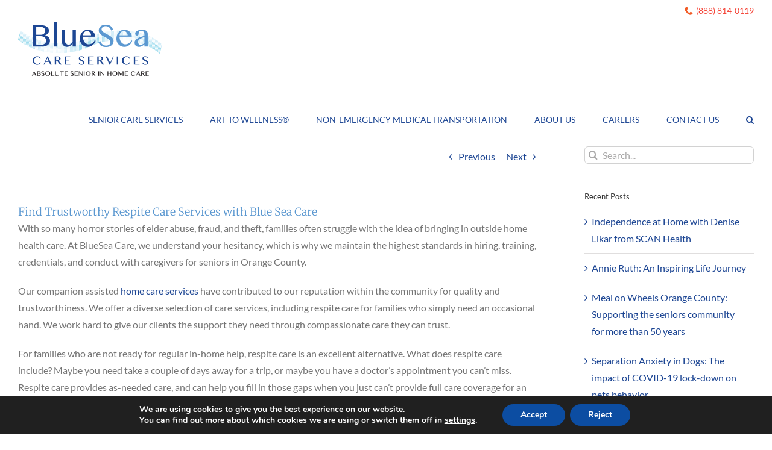

--- FILE ---
content_type: text/html; charset=UTF-8
request_url: https://www.blueseacare.com/find-trustworthy-respite-care-services-with-blue-sea-care/
body_size: 24704
content:
<!DOCTYPE html> 
<html class="avada-html-layout-wide avada-html-header-position-top" lang="en-US" prefix="og: http://ogp.me/ns# fb: http://ogp.me/ns/fb#"> 
<head>
<link rel="preload" href="https://www.blueseacare.com/wp-content/cache/fvm/min/0-cssad8a4261cfc73f8351fcbff04d4f212f5c9c7e81f17d3b650ad32ad29c30f.css" as="style" media="all" /> 
<link rel="preload" href="https://www.blueseacare.com/wp-content/cache/fvm/min/0-csseb74f2cc76e4db1884673334e8964399f738fe32e367626e7c8e1bc26d64a.css" as="style" media="all" /> 
<link rel="preload" href="https://www.blueseacare.com/wp-content/cache/fvm/min/0-cssae8e85dc133b304f967a8a5d99260acda7611edb1fffb7407c42a2d2d51ec.css" as="style" media="all" /> 
<link rel="preload" href="https://www.blueseacare.com/wp-content/cache/fvm/min/0-csscac299a68be4397a47b2c4f28ba857d28e110c9f13afd089e602830be82fa.css" as="style" media="all" /> 
<link rel="preload" href="https://www.blueseacare.com/wp-content/cache/fvm/min/0-css36f9133ebe07d0703fa7322274c9be92362ff10afe8ee900ac25a1eee6f62.css" as="style" media="all" /> 
<link rel="preload" href="https://www.blueseacare.com/wp-content/cache/fvm/min/0-cssb3b668505aef102a00d1b5187d0b75a8e421e5f3c82d174b0115ced729f7b.css" as="style" media="all" /> 
<link rel="preload" href="https://www.blueseacare.com/wp-content/cache/fvm/min/0-css92521cac0f49e5c403fc24a9259286f8af37313f872bbdeb667c09c91d4cc.css" as="style" media="all" /> 
<link rel="preload" href="https://www.blueseacare.com/wp-content/cache/fvm/min/0-css2607f682eb7ea055d67d1923e750cdc14d620f93322e74ae880628d7c0012.css" as="style" media="all" /> 
<link rel="preload" href="https://www.blueseacare.com/wp-content/cache/fvm/min/0-css374c001306fa6728840422bcc18b67a8554cf1845422e74cc3c863ec927ea.css" as="style" media="all" /> 
<link rel="preload" href="https://www.blueseacare.com/wp-content/cache/fvm/min/0-css3b7e86f28c9ec344c5427562d2962b111ade6c429b9610ff1f388fc6a0bc2.css" as="style" media="all" /> 
<link rel="preload" href="https://www.blueseacare.com/wp-content/cache/fvm/min/0-css420477dc29b3bdc7e829e1ddb8fb25e8aa95050cc4332e3ea7a0ae235a8b7.css" as="style" media="all" /> 
<link rel="preload" href="https://www.blueseacare.com/wp-content/cache/fvm/min/0-css55086a8d2939db9a3afff63c024a29284195e4f9dd9564837764175cf7132.css" as="style" media="all" /> 
<link rel="preload" href="https://www.blueseacare.com/wp-content/cache/fvm/min/0-csscfff1f59d38d219fa4b4d5ef0fc0fb4206751664015c68dd69d2ddbfe1212.css" as="style" media="all" /> 
<link rel="preload" href="https://www.blueseacare.com/wp-content/cache/fvm/min/0-cssc363a7b6c0e2146db79ad94e8cbc24ad2ba943af2ab59a6a97965bf75b884.css" as="style" media="all" /> 
<link rel="preload" href="https://www.blueseacare.com/wp-content/cache/fvm/min/0-css447100a90ae855d342e33ed67e60dc8a0d46ba52f2147769833d47b05c4c4.css" as="style" media="all" /> 
<link rel="preload" href="https://www.blueseacare.com/wp-content/cache/fvm/min/0-css3258aa9a14759060945320af3a88581742128ab21db9e88949618f1165cbd.css" as="style" media="all" /> 
<link rel="preload" href="https://www.blueseacare.com/wp-content/cache/fvm/min/0-cssfd34a223f671f38224786f5fd0ae2e5ba8c25fa600328a0531d4c88f9456e.css" as="style" media="all" /> 
<link rel="preload" href="https://www.blueseacare.com/wp-content/cache/fvm/min/0-css0f14d950ac9e0800d067d40e7d2c970ad2dcaafcb6f485dc7ffa077ff1fd3.css" as="style" media="all" />
<script data-cfasync="false">if(navigator.userAgent.match(/MSIE|Internet Explorer/i)||navigator.userAgent.match(/Trident\/7\..*?rv:11/i)){var href=document.location.href;if(!href.match(/[?&]iebrowser/)){if(href.indexOf("?")==-1){if(href.indexOf("#")==-1){document.location.href=href+"?iebrowser=1"}else{document.location.href=href.replace("#","?iebrowser=1#")}}else{if(href.indexOf("#")==-1){document.location.href=href+"&iebrowser=1"}else{document.location.href=href.replace("#","&iebrowser=1#")}}}}</script>
<script data-cfasync="false">class FVMLoader{constructor(e){this.triggerEvents=e,this.eventOptions={passive:!0},this.userEventListener=this.triggerListener.bind(this),this.delayedScripts={normal:[],async:[],defer:[]},this.allJQueries=[]}_addUserInteractionListener(e){this.triggerEvents.forEach(t=>window.addEventListener(t,e.userEventListener,e.eventOptions))}_removeUserInteractionListener(e){this.triggerEvents.forEach(t=>window.removeEventListener(t,e.userEventListener,e.eventOptions))}triggerListener(){this._removeUserInteractionListener(this),"loading"===document.readyState?document.addEventListener("DOMContentLoaded",this._loadEverythingNow.bind(this)):this._loadEverythingNow()}async _loadEverythingNow(){this._runAllDelayedCSS(),this._delayEventListeners(),this._delayJQueryReady(this),this._handleDocumentWrite(),this._registerAllDelayedScripts(),await this._loadScriptsFromList(this.delayedScripts.normal),await this._loadScriptsFromList(this.delayedScripts.defer),await this._loadScriptsFromList(this.delayedScripts.async),await this._triggerDOMContentLoaded(),await this._triggerWindowLoad(),window.dispatchEvent(new Event("wpr-allScriptsLoaded"))}_registerAllDelayedScripts(){document.querySelectorAll("script[type=fvmdelay]").forEach(e=>{e.hasAttribute("src")?e.hasAttribute("async")&&!1!==e.async?this.delayedScripts.async.push(e):e.hasAttribute("defer")&&!1!==e.defer||"module"===e.getAttribute("data-type")?this.delayedScripts.defer.push(e):this.delayedScripts.normal.push(e):this.delayedScripts.normal.push(e)})}_runAllDelayedCSS(){document.querySelectorAll("link[rel=fvmdelay]").forEach(e=>{e.setAttribute("rel","stylesheet")})}async _transformScript(e){return await this._requestAnimFrame(),new Promise(t=>{const n=document.createElement("script");let r;[...e.attributes].forEach(e=>{let t=e.nodeName;"type"!==t&&("data-type"===t&&(t="type",r=e.nodeValue),n.setAttribute(t,e.nodeValue))}),e.hasAttribute("src")?(n.addEventListener("load",t),n.addEventListener("error",t)):(n.text=e.text,t()),e.parentNode.replaceChild(n,e)})}async _loadScriptsFromList(e){const t=e.shift();return t?(await this._transformScript(t),this._loadScriptsFromList(e)):Promise.resolve()}_delayEventListeners(){let e={};function t(t,n){!function(t){function n(n){return e[t].eventsToRewrite.indexOf(n)>=0?"wpr-"+n:n}e[t]||(e[t]={originalFunctions:{add:t.addEventListener,remove:t.removeEventListener},eventsToRewrite:[]},t.addEventListener=function(){arguments[0]=n(arguments[0]),e[t].originalFunctions.add.apply(t,arguments)},t.removeEventListener=function(){arguments[0]=n(arguments[0]),e[t].originalFunctions.remove.apply(t,arguments)})}(t),e[t].eventsToRewrite.push(n)}function n(e,t){let n=e[t];Object.defineProperty(e,t,{get:()=>n||function(){},set(r){e["wpr"+t]=n=r}})}t(document,"DOMContentLoaded"),t(window,"DOMContentLoaded"),t(window,"load"),t(window,"pageshow"),t(document,"readystatechange"),n(document,"onreadystatechange"),n(window,"onload"),n(window,"onpageshow")}_delayJQueryReady(e){let t=window.jQuery;Object.defineProperty(window,"jQuery",{get:()=>t,set(n){if(n&&n.fn&&!e.allJQueries.includes(n)){n.fn.ready=n.fn.init.prototype.ready=function(t){e.domReadyFired?t.bind(document)(n):document.addEventListener("DOMContentLoaded2",()=>t.bind(document)(n))};const t=n.fn.on;n.fn.on=n.fn.init.prototype.on=function(){if(this[0]===window){function e(e){return e.split(" ").map(e=>"load"===e||0===e.indexOf("load.")?"wpr-jquery-load":e).join(" ")}"string"==typeof arguments[0]||arguments[0]instanceof String?arguments[0]=e(arguments[0]):"object"==typeof arguments[0]&&Object.keys(arguments[0]).forEach(t=>{delete Object.assign(arguments[0],{[e(t)]:arguments[0][t]})[t]})}return t.apply(this,arguments),this},e.allJQueries.push(n)}t=n}})}async _triggerDOMContentLoaded(){this.domReadyFired=!0,await this._requestAnimFrame(),document.dispatchEvent(new Event("DOMContentLoaded2")),await this._requestAnimFrame(),window.dispatchEvent(new Event("DOMContentLoaded2")),await this._requestAnimFrame(),document.dispatchEvent(new Event("wpr-readystatechange")),await this._requestAnimFrame(),document.wpronreadystatechange&&document.wpronreadystatechange()}async _triggerWindowLoad(){await this._requestAnimFrame(),window.dispatchEvent(new Event("wpr-load")),await this._requestAnimFrame(),window.wpronload&&window.wpronload(),await this._requestAnimFrame(),this.allJQueries.forEach(e=>e(window).trigger("wpr-jquery-load")),window.dispatchEvent(new Event("wpr-pageshow")),await this._requestAnimFrame(),window.wpronpageshow&&window.wpronpageshow()}_handleDocumentWrite(){const e=new Map;document.write=document.writeln=function(t){const n=document.currentScript,r=document.createRange(),i=n.parentElement;let a=e.get(n);void 0===a&&(a=n.nextSibling,e.set(n,a));const s=document.createDocumentFragment();r.setStart(s,0),s.appendChild(r.createContextualFragment(t)),i.insertBefore(s,a)}}async _requestAnimFrame(){return new Promise(e=>requestAnimationFrame(e))}static run(){const e=new FVMLoader(["keydown","mousemove","touchmove","touchstart","touchend","wheel"]);e._addUserInteractionListener(e)}}FVMLoader.run();</script>
<meta http-equiv="X-UA-Compatible" content="IE=edge" />
<meta http-equiv="Content-Type" content="text/html; charset=utf-8"/>
<meta name="viewport" content="width=device-width, initial-scale=1" />
<meta name='robots' content='index, follow, max-image-preview:large, max-snippet:-1, max-video-preview:-1' /><title>Caregivers for Seniors in Orange County: Find Trustworthy Respite Care</title>
<meta name="description" content="Looking for complete care? Our caregivers for seniors in Orange County are ready to assist seniors in your home to remain comfortable." />
<link rel="canonical" href="https://www.blueseacare.com/find-trustworthy-respite-care-services-with-blue-sea-care/" />
<meta property="og:locale" content="en_US" />
<meta property="og:type" content="article" />
<meta property="og:title" content="Caregivers for Seniors in Orange County: Find Trustworthy Respite Care" />
<meta property="og:description" content="Looking for complete care? Our caregivers for seniors in Orange County are ready to assist seniors in your home to remain comfortable." />
<meta property="og:url" content="https://www.blueseacare.com/find-trustworthy-respite-care-services-with-blue-sea-care/" />
<meta property="og:site_name" content="Blue Sea Care" />
<meta property="article:publisher" content="http://www.facebook.com/blueseacare/" />
<meta property="article:published_time" content="2016-04-06T20:31:10+00:00" />
<meta property="article:modified_time" content="2020-08-03T07:57:09+00:00" />
<meta name="author" content="admin" />
<meta name="twitter:card" content="summary_large_image" />
<meta name="twitter:label1" content="Written by" />
<meta name="twitter:data1" content="admin" />
<meta name="twitter:label2" content="Est. reading time" />
<meta name="twitter:data2" content="2 minutes" />
<script type="application/ld+json" class="yoast-schema-graph">{"@context":"https://schema.org","@graph":[{"@type":"Article","@id":"https://www.blueseacare.com/find-trustworthy-respite-care-services-with-blue-sea-care/#article","isPartOf":{"@id":"https://www.blueseacare.com/find-trustworthy-respite-care-services-with-blue-sea-care/"},"author":{"name":"admin","@id":"https://www.blueseacare.com/#/schema/person/1e7b3519444db611f5f766be54715601"},"headline":"Find Trustworthy Respite Care Services with Blue Sea Care","datePublished":"2016-04-06T20:31:10+00:00","dateModified":"2020-08-03T07:57:09+00:00","mainEntityOfPage":{"@id":"https://www.blueseacare.com/find-trustworthy-respite-care-services-with-blue-sea-care/"},"wordCount":506,"commentCount":0,"publisher":{"@id":"https://www.blueseacare.com/#organization"},"articleSection":["Blog"],"inLanguage":"en-US","potentialAction":[{"@type":"CommentAction","name":"Comment","target":["https://www.blueseacare.com/find-trustworthy-respite-care-services-with-blue-sea-care/#respond"]}]},{"@type":"WebPage","@id":"https://www.blueseacare.com/find-trustworthy-respite-care-services-with-blue-sea-care/","url":"https://www.blueseacare.com/find-trustworthy-respite-care-services-with-blue-sea-care/","name":"Caregivers for Seniors in Orange County: Find Trustworthy Respite Care","isPartOf":{"@id":"https://www.blueseacare.com/#website"},"datePublished":"2016-04-06T20:31:10+00:00","dateModified":"2020-08-03T07:57:09+00:00","description":"Looking for complete care? Our caregivers for seniors in Orange County are ready to assist seniors in your home to remain comfortable.","breadcrumb":{"@id":"https://www.blueseacare.com/find-trustworthy-respite-care-services-with-blue-sea-care/#breadcrumb"},"inLanguage":"en-US","potentialAction":{"@type":"ListenAction","target":"https://www.blueseacare.com/find-trustworthy-respite-care-services-with-blue-sea-care/#podcast_player_972","object":{"@id":"https://www.blueseacare.com/find-trustworthy-respite-care-services-with-blue-sea-care/#/schema/podcast"}},"mainEntityOfPage":"https://www.blueseacare.com/find-trustworthy-respite-care-services-with-blue-sea-care/#/schema/podcast"},{"@type":"BreadcrumbList","@id":"https://www.blueseacare.com/find-trustworthy-respite-care-services-with-blue-sea-care/#breadcrumb","itemListElement":[{"@type":"ListItem","position":1,"name":"Home","item":"https://www.blueseacare.com/"},{"@type":"ListItem","position":2,"name":"Blogs","item":"https://www.blueseacare.com/blogs/"},{"@type":"ListItem","position":3,"name":"Find Trustworthy Respite Care Services with Blue Sea Care"}]},{"@type":"WebSite","@id":"https://www.blueseacare.com/#website","url":"https://www.blueseacare.com/","name":"BlueSea Care","description":"Absolute Senior in Home Care","publisher":{"@id":"https://www.blueseacare.com/#organization"},"potentialAction":[{"@type":"SearchAction","target":{"@type":"EntryPoint","urlTemplate":"https://www.blueseacare.com/?s={search_term_string}"},"query-input":{"@type":"PropertyValueSpecification","valueRequired":true,"valueName":"search_term_string"}}],"inLanguage":"en-US"},{"@type":"Organization","@id":"https://www.blueseacare.com/#organization","name":"BlueSea Care","url":"https://www.blueseacare.com/","logo":{"@type":"ImageObject","inLanguage":"en-US","@id":"https://www.blueseacare.com/#/schema/logo/image/","url":"","contentUrl":"","caption":"BlueSea Care"},"image":{"@id":"https://www.blueseacare.com/#/schema/logo/image/"},"sameAs":["http://www.facebook.com/blueseacare/"]},{"@type":"Person","@id":"https://www.blueseacare.com/#/schema/person/1e7b3519444db611f5f766be54715601","name":"admin","image":{"@type":"ImageObject","inLanguage":"en-US","@id":"https://www.blueseacare.com/#/schema/person/image/","url":"https://secure.gravatar.com/avatar/6ee1adbaf17274c3cb25dabcb33cb65615d58d55f316a82c05a4f3b8a5d7f77e?s=96&d=mm&r=g","contentUrl":"https://secure.gravatar.com/avatar/6ee1adbaf17274c3cb25dabcb33cb65615d58d55f316a82c05a4f3b8a5d7f77e?s=96&d=mm&r=g","caption":"admin"},"url":"https://www.blueseacare.com/author/admin/"}]}</script>
<link rel="alternate" type="application/rss+xml" title="Blue Sea Care &raquo; Feed" href="https://www.blueseacare.com/feed/" />
<link rel="alternate" type="application/rss+xml" title="Blue Sea Care &raquo; Comments Feed" href="https://www.blueseacare.com/comments/feed/" />
<meta name="description" content="With so many horror stories of elder abuse, fraud, and theft, families often struggle with the idea of bringing in outside home health care. At BlueSea Care, we understand your hesitancy, which is why we maintain the highest standards in hiring, training, credentials, and conduct with caregivers for seniors in Orange County.Our companion assisted home"/>
<meta property="og:locale" content="en_US"/>
<meta property="og:type" content="article"/>
<meta property="og:site_name" content="Blue Sea Care"/>
<meta property="og:title" content="Caregivers for Seniors in Orange County: Find Trustworthy Respite Care"/>
<meta property="og:description" content="With so many horror stories of elder abuse, fraud, and theft, families often struggle with the idea of bringing in outside home health care. At BlueSea Care, we understand your hesitancy, which is why we maintain the highest standards in hiring, training, credentials, and conduct with caregivers for seniors in Orange County.Our companion assisted home"/>
<meta property="og:url" content="https://www.blueseacare.com/find-trustworthy-respite-care-services-with-blue-sea-care/"/>
<meta property="article:published_time" content="2016-04-06T20:31:10+00:00"/>
<meta property="article:modified_time" content="2020-08-03T07:57:09+00:00"/>
<meta name="author" content="admin"/>
<meta property="og:image" content="https://www.blueseacare.com/wp-content/uploads/2018/03/logo1.png"/>
<meta property="og:image:width" content="240"/>
<meta property="og:image:height" content="90"/>
<meta property="og:image:type" content="image/png"/>
<link rel="alternate" type="application/rss+xml" title="Podcast RSS feed" href="https://www.blueseacare.com/feed/podcast" /> 
<style media="all">img:is([sizes="auto" i],[sizes^="auto," i]){contain-intrinsic-size:3000px 1500px}</style> 
<script data-cfasync="false" data-pagespeed-no-defer>
var gtm4wp_datalayer_name = "dataLayer";
var dataLayer = dataLayer || [];
</script>
<script data-cfasync="false" data-pagespeed-no-defer>
window.dataLayerPYS = window.dataLayerPYS || [];
</script>
<script type='application/javascript'  id='pys-version-script'>console.log('PixelYourSite Free version 11.1.5.2');</script>
<link rel="icon" href="https://www.blueseacare.com/wp-content/uploads/2018/03/favicon.png" type="image/png" /> 
<link rel='stylesheet' id='mec-select2-style-css' href='https://www.blueseacare.com/wp-content/cache/fvm/min/0-cssad8a4261cfc73f8351fcbff04d4f212f5c9c7e81f17d3b650ad32ad29c30f.css' type='text/css' media='all' /> 
<link rel='stylesheet' id='mec-font-icons-css' href='https://www.blueseacare.com/wp-content/cache/fvm/min/0-csseb74f2cc76e4db1884673334e8964399f738fe32e367626e7c8e1bc26d64a.css' type='text/css' media='all' /> 
<link rel='stylesheet' id='mec-frontend-style-css' href='https://www.blueseacare.com/wp-content/cache/fvm/min/0-cssae8e85dc133b304f967a8a5d99260acda7611edb1fffb7407c42a2d2d51ec.css' type='text/css' media='all' /> 
<link rel='stylesheet' id='mec-tooltip-style-css' href='https://www.blueseacare.com/wp-content/cache/fvm/min/0-csscac299a68be4397a47b2c4f28ba857d28e110c9f13afd089e602830be82fa.css' type='text/css' media='all' /> 
<link rel='stylesheet' id='mec-tooltip-shadow-style-css' href='https://www.blueseacare.com/wp-content/cache/fvm/min/0-css36f9133ebe07d0703fa7322274c9be92362ff10afe8ee900ac25a1eee6f62.css' type='text/css' media='all' /> 
<link rel='stylesheet' id='featherlight-css' href='https://www.blueseacare.com/wp-content/cache/fvm/min/0-cssb3b668505aef102a00d1b5187d0b75a8e421e5f3c82d174b0115ced729f7b.css' type='text/css' media='all' /> 
<link rel='stylesheet' id='mec-lity-style-css' href='https://www.blueseacare.com/wp-content/cache/fvm/min/0-css92521cac0f49e5c403fc24a9259286f8af37313f872bbdeb667c09c91d4cc.css' type='text/css' media='all' /> 
<link rel='stylesheet' id='mec-general-calendar-style-css' href='https://www.blueseacare.com/wp-content/cache/fvm/min/0-css2607f682eb7ea055d67d1923e750cdc14d620f93322e74ae880628d7c0012.css' type='text/css' media='all' /> 
<link rel='stylesheet' id='ssp-castos-player-css' href='https://www.blueseacare.com/wp-content/cache/fvm/min/0-css374c001306fa6728840422bcc18b67a8554cf1845422e74cc3c863ec927ea.css' type='text/css' media='all' /> 
<link rel='stylesheet' id='ssp-subscribe-buttons-css' href='https://www.blueseacare.com/wp-content/cache/fvm/min/0-css3b7e86f28c9ec344c5427562d2962b111ade6c429b9610ff1f388fc6a0bc2.css' type='text/css' media='all' /> 
<link rel='stylesheet' id='activecampaign-form-block-css' href='https://www.blueseacare.com/wp-content/cache/fvm/min/0-css420477dc29b3bdc7e829e1ddb8fb25e8aa95050cc4332e3ea7a0ae235a8b7.css' type='text/css' media='all' /> 
<link rel='stylesheet' id='wp-job-manager-job-listings-css' href='https://www.blueseacare.com/wp-content/cache/fvm/min/0-css55086a8d2939db9a3afff63c024a29284195e4f9dd9564837764175cf7132.css' type='text/css' media='all' /> 
<link rel='stylesheet' id='wp-components-css' href='https://www.blueseacare.com/wp-content/cache/fvm/min/0-csscfff1f59d38d219fa4b4d5ef0fc0fb4206751664015c68dd69d2ddbfe1212.css' type='text/css' media='all' /> 
<link rel='stylesheet' id='godaddy-styles-css' href='https://www.blueseacare.com/wp-content/cache/fvm/min/0-cssc363a7b6c0e2146db79ad94e8cbc24ad2ba943af2ab59a6a97965bf75b884.css' type='text/css' media='all' /> 
<link rel='stylesheet' id='wpfront-notification-bar-css' href='https://www.blueseacare.com/wp-content/cache/fvm/min/0-css447100a90ae855d342e33ed67e60dc8a0d46ba52f2147769833d47b05c4c4.css' type='text/css' media='all' /> 
<link rel='stylesheet' id='moove_gdpr_frontend-css' href='https://www.blueseacare.com/wp-content/cache/fvm/min/0-css3258aa9a14759060945320af3a88581742128ab21db9e88949618f1165cbd.css' type='text/css' media='all' /> 
<style id='moove_gdpr_frontend-inline-css' type='text/css' media="all">#moove_gdpr_cookie_modal,#moove_gdpr_cookie_info_bar,.gdpr_cookie_settings_shortcode_content{font-family:&#039;Nunito&#039;,sans-serif}#moove_gdpr_save_popup_settings_button{background-color:#373737;color:#fff}#moove_gdpr_save_popup_settings_button:hover{background-color:#000}#moove_gdpr_cookie_info_bar .moove-gdpr-info-bar-container .moove-gdpr-info-bar-content a.mgbutton,#moove_gdpr_cookie_info_bar .moove-gdpr-info-bar-container .moove-gdpr-info-bar-content button.mgbutton{background-color:#0c4da2}#moove_gdpr_cookie_modal .moove-gdpr-modal-content .moove-gdpr-modal-footer-content .moove-gdpr-button-holder a.mgbutton,#moove_gdpr_cookie_modal .moove-gdpr-modal-content .moove-gdpr-modal-footer-content .moove-gdpr-button-holder button.mgbutton,.gdpr_cookie_settings_shortcode_content .gdpr-shr-button.button-green{background-color:#0c4da2;border-color:#0c4da2}#moove_gdpr_cookie_modal .moove-gdpr-modal-content .moove-gdpr-modal-footer-content .moove-gdpr-button-holder a.mgbutton:hover,#moove_gdpr_cookie_modal .moove-gdpr-modal-content .moove-gdpr-modal-footer-content .moove-gdpr-button-holder button.mgbutton:hover,.gdpr_cookie_settings_shortcode_content .gdpr-shr-button.button-green:hover{background-color:#fff;color:#0c4da2}#moove_gdpr_cookie_modal .moove-gdpr-modal-content .moove-gdpr-modal-close i,#moove_gdpr_cookie_modal .moove-gdpr-modal-content .moove-gdpr-modal-close span.gdpr-icon{background-color:#0c4da2;border:1px solid #0c4da2}#moove_gdpr_cookie_info_bar span.moove-gdpr-infobar-allow-all.focus-g,#moove_gdpr_cookie_info_bar span.moove-gdpr-infobar-allow-all:focus,#moove_gdpr_cookie_info_bar button.moove-gdpr-infobar-allow-all.focus-g,#moove_gdpr_cookie_info_bar button.moove-gdpr-infobar-allow-all:focus,#moove_gdpr_cookie_info_bar span.moove-gdpr-infobar-reject-btn.focus-g,#moove_gdpr_cookie_info_bar span.moove-gdpr-infobar-reject-btn:focus,#moove_gdpr_cookie_info_bar button.moove-gdpr-infobar-reject-btn.focus-g,#moove_gdpr_cookie_info_bar button.moove-gdpr-infobar-reject-btn:focus,#moove_gdpr_cookie_info_bar span.change-settings-button.focus-g,#moove_gdpr_cookie_info_bar span.change-settings-button:focus,#moove_gdpr_cookie_info_bar button.change-settings-button.focus-g,#moove_gdpr_cookie_info_bar button.change-settings-button:focus{-webkit-box-shadow:0 0 1px 3px #0c4da2;-moz-box-shadow:0 0 1px 3px #0c4da2;box-shadow:0 0 1px 3px #0c4da2}#moove_gdpr_cookie_modal .moove-gdpr-modal-content .moove-gdpr-modal-close i:hover,#moove_gdpr_cookie_modal .moove-gdpr-modal-content .moove-gdpr-modal-close span.gdpr-icon:hover,#moove_gdpr_cookie_info_bar span[data-href]>u.change-settings-button{color:#0c4da2}#moove_gdpr_cookie_modal .moove-gdpr-modal-content .moove-gdpr-modal-left-content #moove-gdpr-menu li.menu-item-selected a span.gdpr-icon,#moove_gdpr_cookie_modal .moove-gdpr-modal-content .moove-gdpr-modal-left-content #moove-gdpr-menu li.menu-item-selected button span.gdpr-icon{color:inherit}#moove_gdpr_cookie_modal .moove-gdpr-modal-content .moove-gdpr-modal-left-content #moove-gdpr-menu li a span.gdpr-icon,#moove_gdpr_cookie_modal .moove-gdpr-modal-content .moove-gdpr-modal-left-content #moove-gdpr-menu li button span.gdpr-icon{color:inherit}#moove_gdpr_cookie_modal .gdpr-acc-link{line-height:0;font-size:0;color:transparent;position:absolute}#moove_gdpr_cookie_modal .moove-gdpr-modal-content .moove-gdpr-modal-close:hover i,#moove_gdpr_cookie_modal .moove-gdpr-modal-content .moove-gdpr-modal-left-content #moove-gdpr-menu li a,#moove_gdpr_cookie_modal .moove-gdpr-modal-content .moove-gdpr-modal-left-content #moove-gdpr-menu li button,#moove_gdpr_cookie_modal .moove-gdpr-modal-content .moove-gdpr-modal-left-content #moove-gdpr-menu li button i,#moove_gdpr_cookie_modal .moove-gdpr-modal-content .moove-gdpr-modal-left-content #moove-gdpr-menu li a i,#moove_gdpr_cookie_modal .moove-gdpr-modal-content .moove-gdpr-tab-main .moove-gdpr-tab-main-content a:hover,#moove_gdpr_cookie_info_bar.moove-gdpr-dark-scheme .moove-gdpr-info-bar-container .moove-gdpr-info-bar-content a.mgbutton:hover,#moove_gdpr_cookie_info_bar.moove-gdpr-dark-scheme .moove-gdpr-info-bar-container .moove-gdpr-info-bar-content button.mgbutton:hover,#moove_gdpr_cookie_info_bar.moove-gdpr-dark-scheme .moove-gdpr-info-bar-container .moove-gdpr-info-bar-content a:hover,#moove_gdpr_cookie_info_bar.moove-gdpr-dark-scheme .moove-gdpr-info-bar-container .moove-gdpr-info-bar-content button:hover,#moove_gdpr_cookie_info_bar.moove-gdpr-dark-scheme .moove-gdpr-info-bar-container .moove-gdpr-info-bar-content span.change-settings-button:hover,#moove_gdpr_cookie_info_bar.moove-gdpr-dark-scheme .moove-gdpr-info-bar-container .moove-gdpr-info-bar-content button.change-settings-button:hover,#moove_gdpr_cookie_info_bar.moove-gdpr-dark-scheme .moove-gdpr-info-bar-container .moove-gdpr-info-bar-content u.change-settings-button:hover,#moove_gdpr_cookie_info_bar span[data-href]>u.change-settings-button,#moove_gdpr_cookie_info_bar.moove-gdpr-dark-scheme .moove-gdpr-info-bar-container .moove-gdpr-info-bar-content a.mgbutton.focus-g,#moove_gdpr_cookie_info_bar.moove-gdpr-dark-scheme .moove-gdpr-info-bar-container .moove-gdpr-info-bar-content button.mgbutton.focus-g,#moove_gdpr_cookie_info_bar.moove-gdpr-dark-scheme .moove-gdpr-info-bar-container .moove-gdpr-info-bar-content a.focus-g,#moove_gdpr_cookie_info_bar.moove-gdpr-dark-scheme .moove-gdpr-info-bar-container .moove-gdpr-info-bar-content button.focus-g,#moove_gdpr_cookie_info_bar.moove-gdpr-dark-scheme .moove-gdpr-info-bar-container .moove-gdpr-info-bar-content a.mgbutton:focus,#moove_gdpr_cookie_info_bar.moove-gdpr-dark-scheme .moove-gdpr-info-bar-container .moove-gdpr-info-bar-content button.mgbutton:focus,#moove_gdpr_cookie_info_bar.moove-gdpr-dark-scheme .moove-gdpr-info-bar-container .moove-gdpr-info-bar-content a:focus,#moove_gdpr_cookie_info_bar.moove-gdpr-dark-scheme .moove-gdpr-info-bar-container .moove-gdpr-info-bar-content button:focus,#moove_gdpr_cookie_info_bar.moove-gdpr-dark-scheme .moove-gdpr-info-bar-container .moove-gdpr-info-bar-content span.change-settings-button.focus-g,span.change-settings-button:focus,button.change-settings-button.focus-g,button.change-settings-button:focus,#moove_gdpr_cookie_info_bar.moove-gdpr-dark-scheme .moove-gdpr-info-bar-container .moove-gdpr-info-bar-content u.change-settings-button.focus-g,#moove_gdpr_cookie_info_bar.moove-gdpr-dark-scheme .moove-gdpr-info-bar-container .moove-gdpr-info-bar-content u.change-settings-button:focus{color:#0c4da2}#moove_gdpr_cookie_modal .moove-gdpr-branding.focus-g span,#moove_gdpr_cookie_modal .moove-gdpr-modal-content .moove-gdpr-tab-main a.focus-g,#moove_gdpr_cookie_modal .moove-gdpr-modal-content .moove-gdpr-tab-main .gdpr-cd-details-toggle.focus-g{color:#0c4da2}#moove_gdpr_cookie_modal.gdpr_lightbox-hide{display:none}</style> 
<link rel='stylesheet' id='fusion-dynamic-css-css' href='https://www.blueseacare.com/wp-content/cache/fvm/min/0-cssfd34a223f671f38224786f5fd0ae2e5ba8c25fa600328a0531d4c88f9456e.css' type='text/css' media='all' /> 
<script type="text/javascript" src="https://www.blueseacare.com/wp-includes/js/jquery/jquery.min.js?ver=3.7.1" id="jquery-core-js"></script>
<script type="text/javascript" src="https://www.blueseacare.com/wp-includes/js/jquery/jquery-migrate.min.js?ver=3.4.1" id="jquery-migrate-js"></script>
<script type="text/javascript" src="https://www.blueseacare.com/wp-content/plugins/modern-events-calendar-lite/assets/js/mec-general-calendar.js?ver=6.5.6" id="mec-general-calendar-script-js"></script>
<script type="text/javascript" id="mec-frontend-script-js-extra">
/* <![CDATA[ */
var mecdata = {"day":"day","days":"days","hour":"hour","hours":"hours","minute":"minute","minutes":"minutes","second":"second","seconds":"seconds","elementor_edit_mode":"no","recapcha_key":"","ajax_url":"https:\/\/www.blueseacare.com\/wp-admin\/admin-ajax.php","fes_nonce":"fde740d905","current_year":"2026","current_month":"01","datepicker_format":"yy-mm-dd"};
/* ]]> */
</script>
<script type="text/javascript" src="https://www.blueseacare.com/wp-content/plugins/modern-events-calendar-lite/assets/js/frontend.js?ver=6.5.6" id="mec-frontend-script-js"></script>
<script type="text/javascript" src="https://www.blueseacare.com/wp-content/plugins/modern-events-calendar-lite/assets/js/events.js?ver=6.5.6" id="mec-events-script-js"></script>
<script type="text/javascript" src="https://www.blueseacare.com/wp-content/plugins/revslider/public/assets/js/jquery.themepunch.tools.min.js?ver=5.4.7.1" id="tp-tools-js"></script>
<script type="text/javascript" src="https://www.blueseacare.com/wp-content/plugins/revslider/public/assets/js/jquery.themepunch.revolution.min.js?ver=5.4.7.1" id="revmin-js"></script>
<script type="text/javascript" src="https://www.blueseacare.com/wp-content/plugins/wpfront-notification-bar/js/wpfront-notification-bar.min.js?ver=3.5.1.05102" id="wpfront-notification-bar-js"></script>
<script type="text/javascript" src="https://www.blueseacare.com/wp-content/plugins/pixelyoursite/dist/scripts/jquery.bind-first-0.2.3.min.js?ver=0.2.3" id="jquery-bind-first-js"></script>
<script type="text/javascript" src="https://www.blueseacare.com/wp-content/plugins/pixelyoursite/dist/scripts/js.cookie-2.1.3.min.js?ver=2.1.3" id="js-cookie-pys-js"></script>
<script type="text/javascript" src="https://www.blueseacare.com/wp-content/plugins/pixelyoursite/dist/scripts/tld.min.js?ver=2.3.1" id="js-tld-js"></script>
<script type="text/javascript" id="pys-js-extra">
/* <![CDATA[ */
var pysOptions = {"staticEvents":{"facebook":{"init_event":[{"delay":0,"type":"static","ajaxFire":false,"name":"PageView","pixelIds":["707983619383323"],"eventID":"31cd633d-36f0-4a9b-9cde-a21103955c3f","params":{"post_category":"Blog","page_title":"Find Trustworthy Respite Care Services with Blue Sea Care","post_type":"post","post_id":972,"plugin":"PixelYourSite","user_role":"guest","event_url":"www.blueseacare.com\/find-trustworthy-respite-care-services-with-blue-sea-care\/"},"e_id":"init_event","ids":[],"hasTimeWindow":false,"timeWindow":0,"woo_order":"","edd_order":""}]}},"dynamicEvents":[],"triggerEvents":[],"triggerEventTypes":[],"facebook":{"pixelIds":["707983619383323"],"advancedMatching":[],"advancedMatchingEnabled":false,"removeMetadata":false,"wooVariableAsSimple":false,"serverApiEnabled":false,"wooCRSendFromServer":false,"send_external_id":null,"enabled_medical":false,"do_not_track_medical_param":["event_url","post_title","page_title","landing_page","content_name","categories","category_name","tags"],"meta_ldu":false},"ga":{"trackingIds":["G-TNTDRQ1E3T"],"commentEventEnabled":true,"downloadEnabled":true,"formEventEnabled":true,"crossDomainEnabled":false,"crossDomainAcceptIncoming":false,"crossDomainDomains":[],"isDebugEnabled":[],"serverContainerUrls":{"G-TNTDRQ1E3T":{"enable_server_container":"","server_container_url":"","transport_url":""}},"additionalConfig":{"G-TNTDRQ1E3T":{"first_party_collection":true}},"disableAdvertisingFeatures":false,"disableAdvertisingPersonalization":false,"wooVariableAsSimple":true,"custom_page_view_event":false},"debug":"","siteUrl":"https:\/\/www.blueseacare.com","ajaxUrl":"https:\/\/www.blueseacare.com\/wp-admin\/admin-ajax.php","ajax_event":"f09717a8fa","enable_remove_download_url_param":"1","cookie_duration":"7","last_visit_duration":"60","enable_success_send_form":"","ajaxForServerEvent":"1","ajaxForServerStaticEvent":"1","useSendBeacon":"1","send_external_id":"1","external_id_expire":"180","track_cookie_for_subdomains":"1","google_consent_mode":"1","gdpr":{"ajax_enabled":false,"all_disabled_by_api":false,"facebook_disabled_by_api":false,"analytics_disabled_by_api":false,"google_ads_disabled_by_api":false,"pinterest_disabled_by_api":false,"bing_disabled_by_api":false,"reddit_disabled_by_api":false,"externalID_disabled_by_api":false,"facebook_prior_consent_enabled":true,"analytics_prior_consent_enabled":true,"google_ads_prior_consent_enabled":null,"pinterest_prior_consent_enabled":true,"bing_prior_consent_enabled":true,"cookiebot_integration_enabled":false,"cookiebot_facebook_consent_category":"marketing","cookiebot_analytics_consent_category":"statistics","cookiebot_tiktok_consent_category":"marketing","cookiebot_google_ads_consent_category":"marketing","cookiebot_pinterest_consent_category":"marketing","cookiebot_bing_consent_category":"marketing","consent_magic_integration_enabled":false,"real_cookie_banner_integration_enabled":false,"cookie_notice_integration_enabled":false,"cookie_law_info_integration_enabled":false,"analytics_storage":{"enabled":true,"value":"granted","filter":false},"ad_storage":{"enabled":true,"value":"granted","filter":false},"ad_user_data":{"enabled":true,"value":"granted","filter":false},"ad_personalization":{"enabled":true,"value":"granted","filter":false}},"cookie":{"disabled_all_cookie":false,"disabled_start_session_cookie":false,"disabled_advanced_form_data_cookie":false,"disabled_landing_page_cookie":false,"disabled_first_visit_cookie":false,"disabled_trafficsource_cookie":false,"disabled_utmTerms_cookie":false,"disabled_utmId_cookie":false},"tracking_analytics":{"TrafficSource":"direct","TrafficLanding":"undefined","TrafficUtms":[],"TrafficUtmsId":[]},"GATags":{"ga_datalayer_type":"default","ga_datalayer_name":"dataLayerPYS"},"woo":{"enabled":false},"edd":{"enabled":false},"cache_bypass":"1769118814"};
/* ]]> */
</script>
<script type="text/javascript" src="https://www.blueseacare.com/wp-content/plugins/pixelyoursite/dist/scripts/public.js?ver=11.1.5.2" id="pys-js"></script>
<script>(function(w,d,s,l,i){w[l]=w[l]||[];w[l].push({'gtm.start':
new Date().getTime(),event:'gtm.js'});var f=d.getElementsByTagName(s)[0],
j=d.createElement(s),dl=l!='dataLayer'?'&l='+l:'';j.async=true;j.src=
'https://www.googletagmanager.com/gtm.js?id='+i+dl;f.parentNode.insertBefore(j,f);
})(window,document,'script','dataLayer','GTM-KDW7P69');</script>
<script async src="https://www.googletagmanager.com/gtag/js?id=UA-74219743-2&l=dataLayerPYS"></script>
<script>
window.dataLayerPYS = window.dataLayerPYS || [];
function gtag(){dataLayerPYS.push(arguments);}
gtag('js', new Date());
gtag('config', 'UA-74219743-2');
</script>
<script data-cfasync="false" data-pagespeed-no-defer type="text/javascript">
var dataLayer_content = {"visitorIP":"85.208.96.211","pagePostType":"post","pagePostType2":"single-post","pageCategory":["blog"],"pagePostAuthor":"admin"};
dataLayer.push( dataLayer_content );
</script>
<script data-cfasync="false" data-pagespeed-no-defer type="text/javascript">
(function(w,d,s,l,i){w[l]=w[l]||[];w[l].push({'gtm.start':
new Date().getTime(),event:'gtm.js'});var f=d.getElementsByTagName(s)[0],
j=d.createElement(s),dl=l!='dataLayer'?'&l='+l:'';j.async=true;j.src=
'//www.googletagmanager.com/gtm.js?id='+i+dl;f.parentNode.insertBefore(j,f);
})(window,document,'script','dataLayer','GTM-P2BXX9P');
</script>
<script data-cfasync="false" data-pagespeed-no-defer type="text/javascript">
(function(w,d,s,l,i){w[l]=w[l]||[];w[l].push({'gtm.start':
new Date().getTime(),event:'gtm.js'});var f=d.getElementsByTagName(s)[0],
j=d.createElement(s),dl=l!='dataLayer'?'&l='+l:'';j.async=true;j.src=
'//www.googletagmanager.com/gtm.js?id='+i+dl;f.parentNode.insertBefore(j,f);
})(window,document,'script','dataLayer','GTM-5GZVW8H3');
</script>
<style type="text/css" id="css-fb-visibility" media="all">@media screen and (max-width:640px){.fusion-no-small-visibility{display:none!important}body .sm-text-align-center{text-align:center!important}body .sm-text-align-left{text-align:left!important}body .sm-text-align-right{text-align:right!important}body .sm-text-align-justify{text-align:justify!important}body .sm-flex-align-center{justify-content:center!important}body .sm-flex-align-flex-start{justify-content:flex-start!important}body .sm-flex-align-flex-end{justify-content:flex-end!important}body .sm-mx-auto{margin-left:auto!important;margin-right:auto!important}body .sm-ml-auto{margin-left:auto!important}body .sm-mr-auto{margin-right:auto!important}body .fusion-absolute-position-small{position:absolute;width:100%}.awb-sticky.awb-sticky-small{position:sticky;top:var(--awb-sticky-offset,0)}}@media screen and (min-width:641px) and (max-width:1024px){.fusion-no-medium-visibility{display:none!important}body .md-text-align-center{text-align:center!important}body .md-text-align-left{text-align:left!important}body .md-text-align-right{text-align:right!important}body .md-text-align-justify{text-align:justify!important}body .md-flex-align-center{justify-content:center!important}body .md-flex-align-flex-start{justify-content:flex-start!important}body .md-flex-align-flex-end{justify-content:flex-end!important}body .md-mx-auto{margin-left:auto!important;margin-right:auto!important}body .md-ml-auto{margin-left:auto!important}body .md-mr-auto{margin-right:auto!important}body .fusion-absolute-position-medium{position:absolute;width:100%}.awb-sticky.awb-sticky-medium{position:sticky;top:var(--awb-sticky-offset,0)}}@media screen and (min-width:1025px){.fusion-no-large-visibility{display:none!important}body .lg-text-align-center{text-align:center!important}body .lg-text-align-left{text-align:left!important}body .lg-text-align-right{text-align:right!important}body .lg-text-align-justify{text-align:justify!important}body .lg-flex-align-center{justify-content:center!important}body .lg-flex-align-flex-start{justify-content:flex-start!important}body .lg-flex-align-flex-end{justify-content:flex-end!important}body .lg-mx-auto{margin-left:auto!important;margin-right:auto!important}body .lg-ml-auto{margin-left:auto!important}body .lg-mr-auto{margin-right:auto!important}body .fusion-absolute-position-large{position:absolute;width:100%}.awb-sticky.awb-sticky-large{position:sticky;top:var(--awb-sticky-offset,0)}}</style> 
<style media="all">.e-con.e-parent:nth-of-type(n+4):not(.e-lazyloaded):not(.e-no-lazyload),.e-con.e-parent:nth-of-type(n+4):not(.e-lazyloaded):not(.e-no-lazyload) *{background-image:none!important}@media screen and (max-height:1024px){.e-con.e-parent:nth-of-type(n+3):not(.e-lazyloaded):not(.e-no-lazyload),.e-con.e-parent:nth-of-type(n+3):not(.e-lazyloaded):not(.e-no-lazyload) *{background-image:none!important}}@media screen and (max-height:640px){.e-con.e-parent:nth-of-type(n+2):not(.e-lazyloaded):not(.e-no-lazyload),.e-con.e-parent:nth-of-type(n+2):not(.e-lazyloaded):not(.e-no-lazyload) *{background-image:none!important}}</style> 
<script type="text/javascript">function setREVStartSize(e){									
try{ e.c=jQuery(e.c);var i=jQuery(window).width(),t=9999,r=0,n=0,l=0,f=0,s=0,h=0;
if(e.responsiveLevels&&(jQuery.each(e.responsiveLevels,function(e,f){f>i&&(t=r=f,l=e),i>f&&f>r&&(r=f,n=e)}),t>r&&(l=n)),f=e.gridheight[l]||e.gridheight[0]||e.gridheight,s=e.gridwidth[l]||e.gridwidth[0]||e.gridwidth,h=i/s,h=h>1?1:h,f=Math.round(h*f),"fullscreen"==e.sliderLayout){var u=(e.c.width(),jQuery(window).height());if(void 0!=e.fullScreenOffsetContainer){var c=e.fullScreenOffsetContainer.split(",");if (c) jQuery.each(c,function(e,i){u=jQuery(i).length>0?u-jQuery(i).outerHeight(!0):u}),e.fullScreenOffset.split("%").length>1&&void 0!=e.fullScreenOffset&&e.fullScreenOffset.length>0?u-=jQuery(window).height()*parseInt(e.fullScreenOffset,0)/100:void 0!=e.fullScreenOffset&&e.fullScreenOffset.length>0&&(u-=parseInt(e.fullScreenOffset,0))}f=u}else void 0!=e.minHeight&&f<e.minHeight&&(f=e.minHeight);e.c.closest(".rev_slider_wrapper").css({height:f})					
}catch(d){console.log("Failure at Presize of Slider:"+d)}						
};</script>
<style type="text/css" id="wp-custom-css" media="all">#post-6>div>div.fusion-fullwidth.fullwidth-box.fusion-builder-row-2.hundred-percent-fullwidth.non-hundred-percent-height-scrolling.fusion-equal-height-columns>div>div.fusion-layout-column.fusion_builder_column.fusion-builder-column-1.fusion_builder_column_1_2.\31 _2.fusion-one-half.fusion-column-first>div>div.awb-gallery-wrapper.awb-gallery-wrapper-1.button-span-no>div>div>div>a>img{display:none!important}</style> 
<script type="text/javascript">
var doc = document.documentElement;
doc.setAttribute( 'data-useragent', navigator.userAgent );
</script>
<script>
(function(i,s,o,g,r,a,m){i['GoogleAnalyticsObject']=r;i[r]=i[r]||function(){
(i[r].q=i[r].q||[]).push(arguments)},i[r].l=1*new Date();a=s.createElement(o),
m=s.getElementsByTagName(o)[0];a.async=1;a.src=g;m.parentNode.insertBefore(a,m)
})(window,document,'script','https://www.google-analytics.com/analytics.js','ga');
ga('create', 'UA-74219743-2', 'auto');
ga('send', 'pageview');
</script>
</head>
<body class="wp-singular post-template-default single single-post postid-972 single-format-standard wp-theme-Avada has-sidebar fusion-image-hovers fusion-pagination-sizing fusion-button_type-flat fusion-button_span-no fusion-button_gradient-linear avada-image-rollover-circle-yes avada-image-rollover-yes avada-image-rollover-direction-left avada fusion-body ltr fusion-sticky-header no-tablet-sticky-header no-mobile-sticky-header no-mobile-slidingbar no-mobile-totop avada-has-rev-slider-styles fusion-disable-outline fusion-sub-menu-fade mobile-logo-pos-left layout-wide-mode avada-has-boxed-modal-shadow-none layout-scroll-offset-full avada-has-zero-margin-offset-top fusion-top-header menu-text-align-center mobile-menu-design-modern fusion-show-pagination-text fusion-header-layout-v2 avada-responsive avada-footer-fx-none avada-menu-highlight-style-bar fusion-search-form-clean fusion-main-menu-search-overlay fusion-avatar-circle avada-dropdown-styles avada-blog-layout-medium avada-blog-archive-layout-medium avada-header-shadow-no avada-menu-icon-position-left avada-has-megamenu-shadow avada-has-mainmenu-dropdown-divider avada-has-main-nav-search-icon avada-has-breadcrumb-mobile-hidden avada-has-titlebar-hide avada-header-border-color-full-transparent avada-has-pagination-padding avada-flyout-menu-direction-fade avada-ec-views-v1 elementor-default elementor-kit-2193" data-awb-post-id="972"> 
<noscript><iframe src="https://www.googletagmanager.com/ns.html?id=GTM-KDW7P69"
height="0" width="0" style="display:none;visibility:hidden"></iframe></noscript>
<a class="skip-link screen-reader-text" href="#content">Skip to content</a> <div id="boxed-wrapper"> <div id="wrapper" class="fusion-wrapper"> <div id="home" style="position:relative;top:-1px;"></div> <header class="fusion-header-wrapper"> <div class="fusion-header-v2 fusion-logo-alignment fusion-logo-left fusion-sticky-menu- fusion-sticky-logo-1 fusion-mobile-logo- fusion-mobile-menu-design-modern"> <div class="fusion-secondary-header"> <div class="fusion-row"> <div class="fusion-alignright"> <div class="fusion-contact-info"><span class="fusion-contact-info-phone-number"><span style="color: rgb(241, 90, 36);"><a href="tel:+18888140119"><span class="foneicon"> </span></a><a href="tel:+18888140119">(888) 814-0119</a></span></span></div> </div> </div> </div> <div class="fusion-header-sticky-height"></div> <div class="fusion-header"> <div class="fusion-row"> <div class="fusion-logo" data-margin-top="0px" data-margin-bottom="31px" data-margin-left="0px" data-margin-right="0px"> <a class="fusion-logo-link" href="https://www.blueseacare.com/" > <img src="https://www.blueseacare.com/wp-content/uploads/2018/03/logo1.png" srcset="https://www.blueseacare.com/wp-content/uploads/2018/03/logo1.png 1x" width="240" height="90" alt="Blue Sea Care Logo" data-retina_logo_url="" class="fusion-standard-logo" /> <img src="https://www.blueseacare.com/wp-content/uploads/2018/03/logo1.png" srcset="https://www.blueseacare.com/wp-content/uploads/2018/03/logo1.png 1x" width="240" height="90" alt="Blue Sea Care Logo" data-retina_logo_url="" class="fusion-sticky-logo" /> </a> </div> <nav class="fusion-main-menu" aria-label="Main Menu"><div class="fusion-overlay-search"> <form role="search" class="searchform fusion-search-form fusion-search-form-clean" method="get" action="https://www.blueseacare.com/"> <div class="fusion-search-form-content"> <div class="fusion-search-field search-field"> <label><span class="screen-reader-text">Search for:</span> <input type="search" value="" name="s" class="s" placeholder="Search..." required aria-required="true" aria-label="Search..."/> </label> </div> <div class="fusion-search-button search-button"> <input type="submit" class="fusion-search-submit searchsubmit" aria-label="Search" value="&#xf002;" /> </div> </div> </form> <div class="fusion-search-spacer"></div><a href="#" role="button" aria-label="Close Search" class="fusion-close-search"></a></div><ul id="menu-main1" class="fusion-menu"><li id="menu-item-179" class="menu-item menu-item-type-post_type menu-item-object-page menu-item-179" data-item-id="179"><a href="https://www.blueseacare.com/senior-care-services/" class="fusion-bar-highlight"><span class="menu-text">Senior Care Services</span></a></li><li id="menu-item-15" class="menu-item menu-item-type-custom menu-item-object-custom menu-item-15" data-item-id="15"><a href="/art-to-wellness/" class="fusion-bar-highlight"><span class="menu-text">Art To Wellness®</span></a></li><li id="menu-item-3222" class="menu-item menu-item-type-post_type menu-item-object-page menu-item-3222" data-item-id="3222"><a href="https://www.blueseacare.com/non-emergency-medical-transportation/" class="fusion-bar-highlight"><span class="menu-text">Non-Emergency Medical Transportation</span></a></li><li id="menu-item-131" class="menu-item menu-item-type-post_type menu-item-object-page menu-item-131" data-item-id="131"><a href="https://www.blueseacare.com/about-us/" class="fusion-bar-highlight"><span class="menu-text">About Us</span></a></li><li id="menu-item-1719" class="menu-item menu-item-type-post_type menu-item-object-page menu-item-1719" data-item-id="1719"><a href="https://www.blueseacare.com/careers/" class="fusion-bar-highlight"><span class="menu-text">Careers</span></a></li><li id="menu-item-186" class="menu-item menu-item-type-post_type menu-item-object-page menu-item-has-children menu-item-186 fusion-dropdown-menu" data-item-id="186"><a href="https://www.blueseacare.com/contact/" class="fusion-bar-highlight"><span class="menu-text">Contact Us</span></a><ul class="sub-menu"><li id="menu-item-1229" class="menu-item menu-item-type-post_type menu-item-object-page current_page_parent menu-item-1229 fusion-dropdown-submenu" ><a href="https://www.blueseacare.com/blogs/" class="fusion-bar-highlight"><span>Blogs</span></a></li></ul></li><li class="fusion-custom-menu-item fusion-main-menu-search fusion-search-overlay"><a class="fusion-main-menu-icon fusion-bar-highlight" href="#" aria-label="Search" data-title="Search" title="Search" role="button" aria-expanded="false"></a></li></ul></nav><div class="fusion-mobile-navigation"><ul id="menu-main1-1" class="fusion-mobile-menu"><li class="menu-item menu-item-type-post_type menu-item-object-page menu-item-179" data-item-id="179"><a href="https://www.blueseacare.com/senior-care-services/" class="fusion-bar-highlight"><span class="menu-text">Senior Care Services</span></a></li><li class="menu-item menu-item-type-custom menu-item-object-custom menu-item-15" data-item-id="15"><a href="/art-to-wellness/" class="fusion-bar-highlight"><span class="menu-text">Art To Wellness®</span></a></li><li class="menu-item menu-item-type-post_type menu-item-object-page menu-item-3222" data-item-id="3222"><a href="https://www.blueseacare.com/non-emergency-medical-transportation/" class="fusion-bar-highlight"><span class="menu-text">Non-Emergency Medical Transportation</span></a></li><li class="menu-item menu-item-type-post_type menu-item-object-page menu-item-131" data-item-id="131"><a href="https://www.blueseacare.com/about-us/" class="fusion-bar-highlight"><span class="menu-text">About Us</span></a></li><li class="menu-item menu-item-type-post_type menu-item-object-page menu-item-1719" data-item-id="1719"><a href="https://www.blueseacare.com/careers/" class="fusion-bar-highlight"><span class="menu-text">Careers</span></a></li><li class="menu-item menu-item-type-post_type menu-item-object-page menu-item-has-children menu-item-186 fusion-dropdown-menu" data-item-id="186"><a href="https://www.blueseacare.com/contact/" class="fusion-bar-highlight"><span class="menu-text">Contact Us</span></a><ul class="sub-menu"><li class="menu-item menu-item-type-post_type menu-item-object-page current_page_parent menu-item-1229 fusion-dropdown-submenu" ><a href="https://www.blueseacare.com/blogs/" class="fusion-bar-highlight"><span>Blogs</span></a></li></ul></li></ul></div> <div class="fusion-mobile-menu-icons"> <a href="#" class="fusion-icon awb-icon-bars" aria-label="Toggle mobile menu" aria-expanded="false"></a> </div> <nav class="fusion-mobile-nav-holder fusion-mobile-menu-text-align-left" aria-label="Main Menu Mobile"></nav> </div> </div> </div> <div class="fusion-clearfix"></div> </header> <div id="sliders-container" class="fusion-slider-visibility"> </div> <main id="main" class="clearfix"> <div class="fusion-row" style=""> <section id="content" style="float: left;"> <div class="single-navigation clearfix"> <a href="https://www.blueseacare.com/when-its-time-for-home-hospice-blue-sea-care-can-help/" rel="prev">Previous</a> <a href="https://www.blueseacare.com/on-the-fence-about-home-help-let-blue-sea-care-show-you-solutions-that-will-work-for-you/" rel="next">Next</a> </div> <article id="post-972" class="post post-972 type-post status-publish format-standard hentry category-blog"> <h1 class="entry-title fusion-post-title">Find Trustworthy Respite Care Services with Blue Sea Care</h1> <div class="post-content"> <div class="fusion-fullwidth fullwidth-box fusion-builder-row-1 nonhundred-percent-fullwidth non-hundred-percent-height-scrolling" style="--awb-border-radius-top-left:0px;--awb-border-radius-top-right:0px;--awb-border-radius-bottom-right:0px;--awb-border-radius-bottom-left:0px;--awb-flex-wrap:wrap;" ><div class="fusion-builder-row fusion-row"><div class="fusion-layout-column fusion_builder_column fusion-builder-column-0 fusion_builder_column_1_1 1_1 fusion-one-full fusion-column-first fusion-column-last" style="--awb-bg-size:cover;--awb-margin-bottom:0px;"><div class="fusion-column-wrapper fusion-flex-column-wrapper-legacy"><div class="fusion-text fusion-text-1"><p>With so many horror stories of elder abuse, fraud, and theft, families often struggle with the idea of bringing in outside home health care. At BlueSea Care, we understand your hesitancy, which is why we maintain the highest standards in hiring, training, credentials, and conduct with caregivers for seniors in Orange County.</p> <p>Our companion assisted <a href="https://www.blueseacare.com/senior-care-services/">home care services</a> have contributed to our reputation within the community for quality and trustworthiness. We offer a diverse selection of care services, including respite care for families who simply need an occasional hand. We work hard to give our clients the support they need through compassionate care they can trust.</p> <p>For families who are not ready for regular in-home help, respite care is an excellent alternative. What does respite care include? Maybe you need take a couple of days away for a trip, or maybe you have a doctor’s appointment you can’t miss. Respite care provides as-needed care, and can help you fill in those gaps when you just can’t provide full care coverage for an ailing family member.</p> <p>Our caregivers for seniors in Orange County have respite care plans that start with a <a href="https://www.blueseacare.com">free home health assessment</a> during which we become familiar with your loved one and his or her needs. Then, we collaborate with you to develop a respite care plan that allows you the occasional support you need without committing to a full-care plan you don’t. We also walk you through our history, commitment to best practices, and referrals so that you know you truly are receiving the best care partners possible from our caregivers for seniors in Orange County.</p> <p>BlueSea Care knows that you need to experience our philosophy and practices firsthand, so we encourage you to contact us for an assessment. Remember, caring for your loved one also requires that you take care of yourself as well. Let us help you find respite in-home care services that you and your family deserve with our caregivers for seniors in Orange County.</p> </div><div class="fusion-clearfix"></div></div></div></div></div><div class="fusion-fullwidth fullwidth-box fusion-builder-row-2 nonhundred-percent-fullwidth non-hundred-percent-height-scrolling fusion-equal-height-columns footer-menu-contact" style="--awb-border-radius-top-left:0px;--awb-border-radius-top-right:0px;--awb-border-radius-bottom-right:0px;--awb-border-radius-bottom-left:0px;--awb-padding-top:50px;--awb-flex-wrap:wrap;" ><div class="fusion-builder-row fusion-row"><div class="fusion-layout-column fusion_builder_column fusion-builder-column-1 fusion_builder_column_1_4 1_4 fusion-one-fourth fusion-column-first" style="--awb-bg-size:cover;width:25%;width:calc(25% - ( ( 4% + 4% + 4% ) * 0.25 ) );margin-right: 4%;"><div class="fusion-column-wrapper fusion-column-has-shadow fusion-flex-column-wrapper-legacy"><div class="fusion-text fusion-text-2"><h3 style="text-align: center;"><strong>Localities Served</strong></h3> <p style="text-align: center;"><a href="https://www.blueseacare.com/beverly-hills-senior-home-care/">Beverly Hills Senior Home Care</a></p> <p style="text-align: center;"><a href="https://www.blueseacare.com/brentwood-senior-home-care/">Brentwood Senior Home Care</a></p> <p style="text-align: center;"><a href="https://www.blueseacare.com/dana-point-senior-home-care/">Dana Point Senior Home Care</a></p> <p style="text-align: center;"><a href="https://www.blueseacare.com/senior-home-care-huntington-beach-ca/">Huntington Beach Senior Home Care</a></p> <p style="text-align: center;"><a href="https://www.blueseacare.com/senior-home-care-laguna-beach/">Laguna Beach Senior Home Care</a></p> <p style="text-align: center;"><a href="https://www.blueseacare.com/senior-home-care-malibu/">Malibu Senior Home Care</a></p> <p style="text-align: center;"><a href="https://www.blueseacare.com/senior-home-care-newport-beach/">Newport Beach Senior Home Care</a></p> <p style="text-align: center;"><a href="https://www.blueseacare.com/senior-home-care-rancho-palo-verdes/">Rancho Palo Verdes Senior Home Care</a></p> <p style="text-align: center;"><a href="https://www.blueseacare.com/santa-monica-senior-home-care/">Santa Monica Senior Home Care</a></p> <p style="text-align: center;"><a href="https://www.blueseacare.com">Seal Beach Senior Home Care</a></p> <p style="text-align: center;"><a href="https://www.blueseacare.com/west-hollywood-senior-home-care/">West Hollywood Senior Home Care</a></p> </div><div class="fusion-clearfix"></div></div></div><div class="fusion-layout-column fusion_builder_column fusion-builder-column-2 fusion_builder_column_1_4 1_4 fusion-one-fourth" style="--awb-bg-size:cover;width:25%;width:calc(25% - ( ( 4% + 4% + 4% ) * 0.25 ) );margin-right: 4%;"><div class="fusion-column-wrapper fusion-column-has-shadow fusion-flex-column-wrapper-legacy"><div class="fusion-text fusion-text-3"><h3 style="text-align: center;"><strong>Services</strong></h3> <p style="text-align: center;"><a href="https://www.blueseacare.com/senior-care-services/">In Home Care</a></p> <p style="text-align: center;"><a href="https://www.blueseacare.com/senior-care-services/">Memory Care</a></p> <p style="text-align: center;"><a href="https://www.blueseacare.com/coronavirus-caregivers-california/">Fast Response</a></p> <p style="text-align: center;"><a href="https://www.blueseacare.com/art-to-wellness/">Art to Wellness®</a></p> <p style="text-align: center;"><a href="https://www.blueseacare.com/bluesea-assessment/">Free Assessment</a></p> <p style="text-align: center;"><a href="https://www.blueseacare.com/podcast/">Coping to Care Podcast</a></p> <p style="text-align: center;"><a href="https://www.blueseacare.com/blogs/">Blog</a></p> <p style="text-align: center;"><a href="https://www.blueseacare.com/about-us/privacy-policy/">Privacy Policy</a></p> </div><div class="fusion-clearfix"></div></div></div><div class="fusion-layout-column fusion_builder_column fusion-builder-column-3 fusion_builder_column_1_4 1_4 fusion-one-fourth" style="--awb-bg-size:cover;width:25%;width:calc(25% - ( ( 4% + 4% + 4% ) * 0.25 ) );margin-right: 4%;"><div class="fusion-column-wrapper fusion-column-has-shadow fusion-flex-column-wrapper-legacy"><div class="fusion-text fusion-text-4"><h3 style="text-align: center;"><strong>Community</strong></h3> <p style="text-align: center;"><a href="https://www.blueseacare.com/virtual-senior-art-classes/">Painting with Mom Virtual</a></p> <p style="text-align: center;"><a href="https://www.blueseacare.com/register-for-painting-with-mom/">Painting with Mom Local</a></p> <p style="text-align: center;"><a href="https://www.blueseacare.com/coronavirus-caregivers-california/">Fast Response Services</a></p> <p style="text-align: center;"><a href="https://www.blueseacare.com/covid-19-protocol/">COVID-19 Protocol</a></p> <p style="text-align: center;"><a href="https://www.blueseacare.com/bluesea-assessment/">Virtual Support</a></p> </div><div class="fusion-clearfix"></div></div></div><div class="fusion-layout-column fusion_builder_column fusion-builder-column-4 fusion_builder_column_1_4 1_4 fusion-one-fourth fusion-column-last" style="--awb-bg-size:cover;width:25%;width:calc(25% - ( ( 4% + 4% + 4% ) * 0.25 ) );"><div class="fusion-column-wrapper fusion-column-has-shadow fusion-flex-column-wrapper-legacy"><div class="fusion-text fusion-text-5"><h3 style="text-align: center;"><strong>For Caregivers</strong></h3> <p style="text-align: center;"><a href="https://www.blueseacare.com/jobs/">Caregiver Jobs</a></p> <p style="text-align: center;">About Our Caregivers</p> <p style="text-align: center;"><a href="https://www.facebook.com/groups/californiacaregiving/">Join the Online Community</a></p> <p style="text-align: center;"><a href="https://www.blueseacare.com/careers/">Apply Now</a></p> <p style="text-align: center;">FAQ</p> </div><div class="fusion-clearfix"></div></div></div><div class="fusion-layout-column fusion_builder_column fusion-builder-column-5 fusion_builder_column_1_1 1_1 fusion-one-full fusion-column-first fusion-column-last" style="--awb-bg-size:cover;"><div class="fusion-column-wrapper fusion-column-has-shadow fusion-flex-column-wrapper-legacy"><div class="fusion-text fusion-text-6"><p style="text-align: center;"><img decoding="async" class="alignnone size-full wp-image-69" src="https://www.blueseacare.com/wp-content/uploads/2018/03/logo2-1.png" alt="BlueSea Care Services Seal Beach" width="250" height="94" srcset="https://www.blueseacare.com/wp-content/uploads/2018/03/logo2-1-200x75.png 200w, https://www.blueseacare.com/wp-content/uploads/2018/03/logo2-1.png 250w" sizes="(max-width: 250px) 100vw, 250px" /></p> <p style="text-align: center;"><span style="color: #1c4593;">HCO #304700110</span></p> <p style="text-align: center;"><span style="color: #ffffff;">Contact Us </span> <span style="color: #ffffff;">Call or Text 888-814-0119</span> <span style="color: #ffffff;">Connect With Us</span></p> <ul class="social-icons"> <li><a href="https://twitter.com/blueseacare"> </a></li> <li><a href="https://www.facebook.com/pages/BlueSea-Care-Services/172814942750531"> </a></li> <li><a href="https://plus.google.com/+Blueseacare"> </a></li> <li><a href="https://www.linkedin.com/company/blueseacare/"> </a></li> </ul> </div><div class="fusion-clearfix"></div></div></div></div></div> </div> <div class="fusion-meta-info"><div class="fusion-meta-info-wrapper">By <span class="vcard"><span class="fn"><a href="https://www.blueseacare.com/author/admin/" title="Posts by admin" rel="author">admin</a></span></span><span class="fusion-inline-sep">|</span><span class="updated rich-snippet-hidden">2020-08-03T07:57:09+00:00</span><span>April 6th, 2016</span><span class="fusion-inline-sep">|</span><a href="https://www.blueseacare.com/category/blog/" rel="category tag">Blog</a><span class="fusion-inline-sep">|</span><span class="fusion-comments"><span>Comments Off<span class="screen-reader-text"> on Find Trustworthy Respite Care Services with Blue Sea Care</span></span></span></div></div> <div class="fusion-sharing-box fusion-theme-sharing-box fusion-single-sharing-box"> <h4>Share This Story, Choose Your Platform!</h4> <div class="fusion-social-networks"><div class="fusion-social-networks-wrapper"><a class="fusion-social-network-icon fusion-tooltip fusion-facebook awb-icon-facebook" style="color:var(--sharing_social_links_icon_color);" data-placement="top" data-title="Facebook" data-toggle="tooltip" title="Facebook" href="https://www.facebook.com/sharer.php?u=https%3A%2F%2Fwww.blueseacare.com%2Ffind-trustworthy-respite-care-services-with-blue-sea-care%2F&amp;t=Find%20Trustworthy%20Respite%20Care%20Services%20with%20Blue%20Sea%20Care" target="_blank" rel="noreferrer"><span class="screen-reader-text">Facebook</span></a><a class="fusion-social-network-icon fusion-tooltip fusion-twitter awb-icon-twitter" style="color:var(--sharing_social_links_icon_color);" data-placement="top" data-title="X" data-toggle="tooltip" title="X" href="https://x.com/intent/post?url=https%3A%2F%2Fwww.blueseacare.com%2Ffind-trustworthy-respite-care-services-with-blue-sea-care%2F&amp;text=Find%20Trustworthy%20Respite%20Care%20Services%20with%20Blue%20Sea%20Care" target="_blank" rel="noopener noreferrer"><span class="screen-reader-text">X</span></a><a class="fusion-social-network-icon fusion-tooltip fusion-reddit awb-icon-reddit" style="color:var(--sharing_social_links_icon_color);" data-placement="top" data-title="Reddit" data-toggle="tooltip" title="Reddit" href="https://reddit.com/submit?url=https://www.blueseacare.com/find-trustworthy-respite-care-services-with-blue-sea-care/&amp;title=Find%20Trustworthy%20Respite%20Care%20Services%20with%20Blue%20Sea%20Care" target="_blank" rel="noopener noreferrer"><span class="screen-reader-text">Reddit</span></a><a class="fusion-social-network-icon fusion-tooltip fusion-linkedin awb-icon-linkedin" style="color:var(--sharing_social_links_icon_color);" data-placement="top" data-title="LinkedIn" data-toggle="tooltip" title="LinkedIn" href="https://www.linkedin.com/shareArticle?mini=true&amp;url=https%3A%2F%2Fwww.blueseacare.com%2Ffind-trustworthy-respite-care-services-with-blue-sea-care%2F&amp;title=Find%20Trustworthy%20Respite%20Care%20Services%20with%20Blue%20Sea%20Care&amp;summary=With%20so%20many%20horror%20stories%20of%20elder%20abuse%2C%20fraud%2C%20and%20theft%2C%20families%20often%20struggle%20with%20the%20idea%20of%20bringing%20in%20outside%20home%20health%20care.%20At%20BlueSea%20Care%2C%20we%20understand%20your%20hesitancy%2C%20which%20is%20why%20we%20maintain%20the%20highest%20standards%20in%20hiring%2C%20training%2C%20" target="_blank" rel="noopener noreferrer"><span class="screen-reader-text">LinkedIn</span></a><a class="fusion-social-network-icon fusion-tooltip fusion-tumblr awb-icon-tumblr" style="color:var(--sharing_social_links_icon_color);" data-placement="top" data-title="Tumblr" data-toggle="tooltip" title="Tumblr" href="https://www.tumblr.com/share/link?url=https%3A%2F%2Fwww.blueseacare.com%2Ffind-trustworthy-respite-care-services-with-blue-sea-care%2F&amp;name=Find%20Trustworthy%20Respite%20Care%20Services%20with%20Blue%20Sea%20Care&amp;description=With%20so%20many%20horror%20stories%20of%20elder%20abuse%2C%20fraud%2C%20and%20theft%2C%20families%20often%20struggle%20with%20the%20idea%20of%20bringing%20in%20outside%20home%20health%20care.%20At%20BlueSea%20Care%2C%20we%20understand%20your%20hesitancy%2C%20which%20is%20why%20we%20maintain%20the%20highest%20standards%20in%20hiring%2C%20training%2C%20credentials%2C%20and%20conduct%20with%C2%A0caregivers%20for%20seniors%20in%20Orange%20County.%0D%0A%0D%0AOur%20companion%20assisted%20home" target="_blank" rel="noopener noreferrer"><span class="screen-reader-text">Tumblr</span></a><a class="fusion-social-network-icon fusion-tooltip fusion-pinterest awb-icon-pinterest" style="color:var(--sharing_social_links_icon_color);" data-placement="top" data-title="Pinterest" data-toggle="tooltip" title="Pinterest" href="https://pinterest.com/pin/create/button/?url=https%3A%2F%2Fwww.blueseacare.com%2Ffind-trustworthy-respite-care-services-with-blue-sea-care%2F&amp;description=With%20so%20many%20horror%20stories%20of%20elder%20abuse%2C%20fraud%2C%20and%20theft%2C%20families%20often%20struggle%20with%20the%20idea%20of%20bringing%20in%20outside%20home%20health%20care.%20At%20BlueSea%20Care%2C%20we%20understand%20your%20hesitancy%2C%20which%20is%20why%20we%20maintain%20the%20highest%20standards%20in%20hiring%2C%20training%2C%20credentials%2C%20and%20conduct%20with%C2%A0caregivers%20for%20seniors%20in%20Orange%20County.%0D%0A%0D%0AOur%20companion%20assisted%20home&amp;media=" target="_blank" rel="noopener noreferrer"><span class="screen-reader-text">Pinterest</span></a><a class="fusion-social-network-icon fusion-tooltip fusion-vk awb-icon-vk" style="color:var(--sharing_social_links_icon_color);" data-placement="top" data-title="Vk" data-toggle="tooltip" title="Vk" href="https://vk.com/share.php?url=https%3A%2F%2Fwww.blueseacare.com%2Ffind-trustworthy-respite-care-services-with-blue-sea-care%2F&amp;title=Find%20Trustworthy%20Respite%20Care%20Services%20with%20Blue%20Sea%20Care&amp;description=With%20so%20many%20horror%20stories%20of%20elder%20abuse%2C%20fraud%2C%20and%20theft%2C%20families%20often%20struggle%20with%20the%20idea%20of%20bringing%20in%20outside%20home%20health%20care.%20At%20BlueSea%20Care%2C%20we%20understand%20your%20hesitancy%2C%20which%20is%20why%20we%20maintain%20the%20highest%20standards%20in%20hiring%2C%20training%2C%20credentials%2C%20and%20conduct%20with%C2%A0caregivers%20for%20seniors%20in%20Orange%20County.%0D%0A%0D%0AOur%20companion%20assisted%20home" target="_blank" rel="noopener noreferrer"><span class="screen-reader-text">Vk</span></a><a class="fusion-social-network-icon fusion-tooltip fusion-mail awb-icon-mail fusion-last-social-icon" style="color:var(--sharing_social_links_icon_color);" data-placement="top" data-title="Email" data-toggle="tooltip" title="Email" href="mailto:?body=https://www.blueseacare.com/find-trustworthy-respite-care-services-with-blue-sea-care/&amp;subject=Find%20Trustworthy%20Respite%20Care%20Services%20with%20Blue%20Sea%20Care" target="_self" rel="noopener noreferrer"><span class="screen-reader-text">Email</span></a><div class="fusion-clearfix"></div></div></div> </div> <section class="about-author"> <div class="fusion-title fusion-title-size-two sep-double sep-solid" style="margin-top:0px;margin-bottom:31px;"> <h2 class="title-heading-left" style="margin:0;"> About the Author: <a href="https://www.blueseacare.com/author/admin/" title="Posts by admin" rel="author">admin</a> </h2> <span class="awb-title-spacer"></span> <div class="title-sep-container"> <div class="title-sep sep-double sep-solid"></div> </div> </div> <div class="about-author-container"> <div class="avatar"> <img alt='' src='https://secure.gravatar.com/avatar/6ee1adbaf17274c3cb25dabcb33cb65615d58d55f316a82c05a4f3b8a5d7f77e?s=72&#038;d=mm&#038;r=g' srcset='https://secure.gravatar.com/avatar/6ee1adbaf17274c3cb25dabcb33cb65615d58d55f316a82c05a4f3b8a5d7f77e?s=144&#038;d=mm&#038;r=g 2x' class='avatar avatar-72 photo' height='72' width='72' decoding='async'/> </div> <div class="description"> </div> </div> </section> <section class="related-posts single-related-posts"> <div class="fusion-title fusion-title-size-two sep-double sep-solid" style="margin-top:0px;margin-bottom:31px;"> <h2 class="title-heading-left" style="margin:0;"> Related Posts </h2> <span class="awb-title-spacer"></span> <div class="title-sep-container"> <div class="title-sep sep-double sep-solid"></div> </div> </div> <div class="awb-carousel awb-swiper awb-swiper-carousel" data-imagesize="fixed" data-metacontent="no" data-autoplay="no" data-touchscroll="no" data-columns="5" data-itemmargin="44px" data-itemwidth="180" data-scrollitems=""> <div class="swiper-wrapper"> <div class="swiper-slide"> <div class="fusion-carousel-item-wrapper"> <div class="fusion-image-wrapper fusion-image-size-fixed" aria-haspopup="true"> <div class="fusion-placeholder-image" data-origheight="150" data-origwidth="100%" style="width:100%;height:150px;"></div> <div class="fusion-rollover"> <div class="fusion-rollover-content"> <a class="fusion-rollover-link" href="https://www.blueseacare.com/seniors-and-holistic-health/">Carlo St. Juste and Embracing Holistic Health</a> <h4 class="fusion-rollover-title"> <a class="fusion-rollover-title-link" href="https://www.blueseacare.com/seniors-and-holistic-health/"> Carlo St. Juste and Embracing Holistic Health </a> </h4> <a class="fusion-link-wrapper" href="https://www.blueseacare.com/seniors-and-holistic-health/" aria-label="Carlo St. Juste and Embracing Holistic Health"></a> </div> </div> </div> </div> </div> <div class="swiper-slide"> <div class="fusion-carousel-item-wrapper"> <div class="fusion-image-wrapper fusion-image-size-fixed" aria-haspopup="true"> <div class="fusion-placeholder-image" data-origheight="150" data-origwidth="100%" style="width:100%;height:150px;"></div> <div class="fusion-rollover"> <div class="fusion-rollover-content"> <a class="fusion-rollover-link" href="https://www.blueseacare.com/senior-in-home-care-services-orange-county/">Senior In-Home Care Services vs. Nursing Homes</a> <h4 class="fusion-rollover-title"> <a class="fusion-rollover-title-link" href="https://www.blueseacare.com/senior-in-home-care-services-orange-county/"> Senior In-Home Care Services vs. Nursing Homes </a> </h4> <a class="fusion-link-wrapper" href="https://www.blueseacare.com/senior-in-home-care-services-orange-county/" aria-label="Senior In-Home Care Services vs. Nursing Homes"></a> </div> </div> </div> </div> </div> <div class="swiper-slide"> <div class="fusion-carousel-item-wrapper"> <div class="fusion-image-wrapper fusion-image-size-fixed" aria-haspopup="true"> <div class="fusion-placeholder-image" data-origheight="150" data-origwidth="100%" style="width:100%;height:150px;"></div> <div class="fusion-rollover"> <div class="fusion-rollover-content"> <a class="fusion-rollover-link" href="https://www.blueseacare.com/coronavirus-caregiving/">Coronavirus Caregiving: Alternatives for Senior Care | BlueSea Care</a> <h4 class="fusion-rollover-title"> <a class="fusion-rollover-title-link" href="https://www.blueseacare.com/coronavirus-caregiving/"> Coronavirus Caregiving: Alternatives for Senior Care | BlueSea Care </a> </h4> <a class="fusion-link-wrapper" href="https://www.blueseacare.com/coronavirus-caregiving/" aria-label="Coronavirus Caregiving: Alternatives for Senior Care | BlueSea Care"></a> </div> </div> </div> </div> </div> <div class="swiper-slide"> <div class="fusion-carousel-item-wrapper"> <div class="fusion-image-wrapper fusion-image-size-fixed" aria-haspopup="true"> <div class="fusion-placeholder-image" data-origheight="150" data-origwidth="100%" style="width:100%;height:150px;"></div> <div class="fusion-rollover"> <div class="fusion-rollover-content"> <a class="fusion-rollover-link" href="https://www.blueseacare.com/combatting-against-covid-19-in-southern-california/">Combatting Against Coronavirus In Southern California</a> <h4 class="fusion-rollover-title"> <a class="fusion-rollover-title-link" href="https://www.blueseacare.com/combatting-against-covid-19-in-southern-california/"> Combatting Against Coronavirus In Southern California </a> </h4> <a class="fusion-link-wrapper" href="https://www.blueseacare.com/combatting-against-covid-19-in-southern-california/" aria-label="Combatting Against Coronavirus In Southern California"></a> </div> </div> </div> </div> </div> <div class="swiper-slide"> <div class="fusion-carousel-item-wrapper"> <div class="fusion-image-wrapper fusion-image-size-fixed" aria-haspopup="true"> <div class="fusion-placeholder-image" data-origheight="150" data-origwidth="100%" style="width:100%;height:150px;"></div> <div class="fusion-rollover"> <div class="fusion-rollover-content"> <a class="fusion-rollover-link" href="https://www.blueseacare.com/senior-caregivers-in-malibu/">Senior Caregivers in Malibu: Traits to Look For</a> <h4 class="fusion-rollover-title"> <a class="fusion-rollover-title-link" href="https://www.blueseacare.com/senior-caregivers-in-malibu/"> Senior Caregivers in Malibu: Traits to Look For </a> </h4> <a class="fusion-link-wrapper" href="https://www.blueseacare.com/senior-caregivers-in-malibu/" aria-label="Senior Caregivers in Malibu: Traits to Look For"></a> </div> </div> </div> </div> </div> </div> <div class="awb-swiper-button awb-swiper-button-prev"><i class="awb-icon-angle-left"></i></div><div class="awb-swiper-button awb-swiper-button-next"><i class="awb-icon-angle-right"></i></div> </div> </section> </article> </section> <aside id="sidebar" class="sidebar fusion-widget-area fusion-content-widget-area fusion-sidebar-right fusion-blogsidebar" style="float: right;" data=""> <section id="search-2" class="widget widget_search"> <form role="search" class="searchform fusion-search-form fusion-search-form-clean" method="get" action="https://www.blueseacare.com/"> <div class="fusion-search-form-content"> <div class="fusion-search-field search-field"> <label><span class="screen-reader-text">Search for:</span> <input type="search" value="" name="s" class="s" placeholder="Search..." required aria-required="true" aria-label="Search..."/> </label> </div> <div class="fusion-search-button search-button"> <input type="submit" class="fusion-search-submit searchsubmit" aria-label="Search" value="&#xf002;" /> </div> </div> </form> </section> <section id="recent-posts-2" class="widget widget_recent_entries"> <div class="heading"><h4 class="widget-title">Recent Posts</h4></div> <ul> <li> <a href="https://www.blueseacare.com/independence-at-home-with-denise-likar-from-scan-health/">Independence at Home with Denise Likar from SCAN Health</a> </li> <li> <a href="https://www.blueseacare.com/annie-ruth-an-inspiring-life-journey/">Annie Ruth: An Inspiring Life Journey</a> </li> <li> <a href="https://www.blueseacare.com/meal-on-wheels-orange-county-supporting-the-seniors-community-for-more-than-50-years/">Meal on Wheels Orange County: Supporting the seniors community for more than 50 years</a> </li> <li> <a href="https://www.blueseacare.com/covid-19-impact-on-pets-behavior/">Separation Anxiety in Dogs: The impact of COVID-19 lock-down on pets behavior</a> </li> <li> <a href="https://www.blueseacare.com/huntington-beach-senior-art-classes-2/">Halloween Pumpkins with Gwen</a> </li> </ul> </section><section id="categories-2" class="widget widget_categories"><div class="heading"><h4 class="widget-title">Categories</h4></div> <ul> <li class="cat-item cat-item-52"><a href="https://www.blueseacare.com/category/art-therapy/">Art Therapy</a> </li> <li class="cat-item cat-item-4"><a href="https://www.blueseacare.com/category/blog/">Blog</a> </li> <li class="cat-item cat-item-40"><a href="https://www.blueseacare.com/category/caregivers/">Caregivers</a> </li> <li class="cat-item cat-item-7"><a href="https://www.blueseacare.com/category/events/">Events</a> </li> <li class="cat-item cat-item-54"><a href="https://www.blueseacare.com/category/mental-health/">Mental Health</a> </li> <li class="cat-item cat-item-5"><a href="https://www.blueseacare.com/category/newsletter/">Newsletter</a> </li> <li class="cat-item cat-item-53"><a href="https://www.blueseacare.com/category/painting-with-mom-classes/">Painting with Mom Classes</a> </li> <li class="cat-item cat-item-41"><a href="https://www.blueseacare.com/category/senior-in-home-care/">Senior In-Home Care</a> </li> <li class="cat-item cat-item-18"><a href="https://www.blueseacare.com/category/senior-wellness/">Senior Wellness</a> </li> <li class="cat-item cat-item-1"><a href="https://www.blueseacare.com/category/uncategorized/">Uncategorized</a> </li> <li class="cat-item cat-item-6"><a href="https://www.blueseacare.com/category/wellness-tips/">Wellness Tips</a> </li> </ul> </section> </aside> </div> </main> <div class="fusion-footer"> <footer class="fusion-footer-widget-area fusion-widget-area"> <div class="fusion-row"> <div class="fusion-columns fusion-columns-4 fusion-widget-area"> <div class="fusion-column col-lg-3 col-md-3 col-sm-3"> <section id="nav_menu-2" class="fusion-footer-widget-column widget widget_nav_menu" style="border-style: solid;border-color:transparent;border-width:0px;"><div class="menu-privacy-policy-container"><ul id="menu-privacy-policy" class="menu"><li id="menu-item-3041" class="menu-item menu-item-type-post_type menu-item-object-page menu-item-privacy-policy menu-item-3041"><a rel="privacy-policy" href="https://www.blueseacare.com/about-us/privacy-policy/">Privacy Policy</a></li> </ul></div><div style="clear:both;"></div></section> </div> <div class="fusion-column col-lg-3 col-md-3 col-sm-3"> </div> <div class="fusion-column col-lg-3 col-md-3 col-sm-3"> </div> <div class="fusion-column fusion-column-last col-lg-3 col-md-3 col-sm-3"> </div> <div class="fusion-clearfix"></div> </div> </div> </footer> <footer id="footer" class="fusion-footer-copyright-area fusion-footer-copyright-center"> <div class="fusion-row"> <div class="fusion-copyright-content"> <div class="fusion-copyright-notice"> <div> © BlueSea Care Services. All rights reserved. </div> </div> <div class="fusion-social-links-footer"> </div> </div> </div> </footer> </div> </div> </div> <a class="fusion-one-page-text-link fusion-page-load-link" tabindex="-1" href="#" aria-hidden="true">Page load link</a> <div class="avada-footer-scripts"> 
<script type="speculationrules">
{"prefetch":[{"source":"document","where":{"and":[{"href_matches":"\/*"},{"not":{"href_matches":["\/wp-*.php","\/wp-admin\/*","\/wp-content\/uploads\/*","\/wp-content\/*","\/wp-content\/plugins\/*","\/wp-content\/themes\/Avada\/*","\/*\\?(.+)"]}},{"not":{"selector_matches":"a[rel~=\"nofollow\"]"}},{"not":{"selector_matches":".no-prefetch, .no-prefetch a"}}]},"eagerness":"conservative"}]}
</script>
<script>(function(d, s, id) {
var js, fjs = d.getElementsByTagName(s)[0];
js = d.createElement(s); js.id = id;
js.src = 'https://connect.facebook.net/en_US/sdk/xfbml.customerchat.js#xfbml=1&version=v6.0&autoLogAppEvents=1'
fjs.parentNode.insertBefore(js, fjs);
}(document, 'script', 'facebook-jssdk'));</script>
<div class="fb-customerchat" attribution="wordpress" attribution_version="2.3" page_id="172814942750531"></div> 
<script type="text/javascript">
_linkedin_partner_id = "1867537";
window._linkedin_data_partner_ids = window._linkedin_data_partner_ids || [];
window._linkedin_data_partner_ids.push(_linkedin_partner_id);
</script>
<script type="text/javascript">
(function(){var s = document.getElementsByTagName("script")[0];
var b = document.createElement("script");
b.type = "text/javascript";b.async = true;
b.src = "https://snap.licdn.com/li.lms-analytics/insight.min.js";
s.parentNode.insertBefore(b, s);})();
</script>
<noscript>
<img height="1" width="1" style="display:none;" alt="" src="https://px.ads.linkedin.com/collect/?pid=1867537&fmt=gif" />
</noscript>
<noscript><iframe src="https://www.googletagmanager.com/ns.html?id=GTM-P2BXX9P" height="0" width="0" style="display:none;visibility:hidden" aria-hidden="true"></iframe></noscript>
<noscript><iframe src="https://www.googletagmanager.com/ns.html?id=GTM-5GZVW8H3" height="0" width="0" style="display:none;visibility:hidden" aria-hidden="true"></iframe></noscript>
<aside id="moove_gdpr_cookie_info_bar" class="moove-gdpr-info-bar-hidden moove-gdpr-align-center moove-gdpr-dark-scheme gdpr_infobar_postion_bottom" aria-label="GDPR Cookie Banner" style="display: none;"> <div class="moove-gdpr-info-bar-container"> <div class="moove-gdpr-info-bar-content"> <div class="moove-gdpr-cookie-notice"> <p>We are using cookies to give you the best experience on our website.</p> <p>You can find out more about which cookies we are using or switch them off in <button aria-haspopup="true" data-href="#moove_gdpr_cookie_modal" class="change-settings-button">settings</button>.</p> </div> <div class="moove-gdpr-button-holder"> <button class="mgbutton moove-gdpr-infobar-allow-all gdpr-fbo-0" aria-label="Accept" >Accept</button> <button class="mgbutton moove-gdpr-infobar-reject-btn gdpr-fbo-1" aria-label="Reject">Reject</button> </div> </div> </div> </aside> 
<script type="text/javascript">
_linkedin_partner_id = "1867537";
window._linkedin_data_partner_ids = window._linkedin_data_partner_ids || [];
window._linkedin_data_partner_ids.push(_linkedin_partner_id);
</script>
<script type="text/javascript">
(function(){var s = document.getElementsByTagName("script")[0];
var b = document.createElement("script");
b.type = "text/javascript";b.async = true;
b.src = "https://snap.licdn.com/li.lms-analytics/insight.min.js";
s.parentNode.insertBefore(b, s);})();
</script>
<noscript>
<img height="1" width="1" style="display:none;" alt="" src="https://px.ads.linkedin.com/collect/?pid=1867537&fmt=gif" />
</noscript>
<script>
const lazyloadRunObserver = () => {
const lazyloadBackgrounds = document.querySelectorAll( `.e-con.e-parent:not(.e-lazyloaded)` );
const lazyloadBackgroundObserver = new IntersectionObserver( ( entries ) => {
entries.forEach( ( entry ) => {
if ( entry.isIntersecting ) {
let lazyloadBackground = entry.target;
if( lazyloadBackground ) {
lazyloadBackground.classList.add( 'e-lazyloaded' );
}
lazyloadBackgroundObserver.unobserve( entry.target );
}
});
}, { rootMargin: '200px 0px 200px 0px' } );
lazyloadBackgrounds.forEach( ( lazyloadBackground ) => {
lazyloadBackgroundObserver.observe( lazyloadBackground );
} );
};
const events = [
'DOMContentLoaded',
'elementor/lazyload/observe',
];
events.forEach( ( event ) => {
document.addEventListener( event, lazyloadRunObserver );
} );
</script>
<noscript><img height="1" width="1" style="display: none;" src="https://www.facebook.com/tr?id=707983619383323&ev=PageView&noscript=1&cd%5Bpost_category%5D=Blog&cd%5Bpage_title%5D=Find+Trustworthy+Respite+Care+Services+with+Blue+Sea+Care&cd%5Bpost_type%5D=post&cd%5Bpost_id%5D=972&cd%5Bplugin%5D=PixelYourSite&cd%5Buser_role%5D=guest&cd%5Bevent_url%5D=www.blueseacare.com%2Ffind-trustworthy-respite-care-services-with-blue-sea-care%2F" alt=""></noscript>
<style id='global-styles-inline-css' type='text/css' media="all">:root{--wp--preset--aspect-ratio--square:1;--wp--preset--aspect-ratio--4-3:4/3;--wp--preset--aspect-ratio--3-4:3/4;--wp--preset--aspect-ratio--3-2:3/2;--wp--preset--aspect-ratio--2-3:2/3;--wp--preset--aspect-ratio--16-9:16/9;--wp--preset--aspect-ratio--9-16:9/16;--wp--preset--color--black:#000000;--wp--preset--color--cyan-bluish-gray:#abb8c3;--wp--preset--color--white:#ffffff;--wp--preset--color--pale-pink:#f78da7;--wp--preset--color--vivid-red:#cf2e2e;--wp--preset--color--luminous-vivid-orange:#ff6900;--wp--preset--color--luminous-vivid-amber:#fcb900;--wp--preset--color--light-green-cyan:#7bdcb5;--wp--preset--color--vivid-green-cyan:#00d084;--wp--preset--color--pale-cyan-blue:#8ed1fc;--wp--preset--color--vivid-cyan-blue:#0693e3;--wp--preset--color--vivid-purple:#9b51e0;--wp--preset--color--awb-color-1:rgba(255,255,255,1);--wp--preset--color--awb-color-2:rgba(246,246,246,1);--wp--preset--color--awb-color-3:rgba(235,234,234,1);--wp--preset--color--awb-color-4:rgba(224,222,222,1);--wp--preset--color--awb-color-5:rgba(160,206,78,1);--wp--preset--color--awb-color-6:rgba(116,116,116,1);--wp--preset--color--awb-color-7:rgba(28,69,147,1);--wp--preset--color--awb-color-8:rgba(51,51,51,1);--wp--preset--color--awb-color-custom-10:rgba(241,90,36,1);--wp--preset--color--awb-color-custom-11:rgba(238,238,238,1);--wp--preset--color--awb-color-custom-12:rgba(0,0,0,1);--wp--preset--color--awb-color-custom-13:rgba(245,119,34,1);--wp--preset--color--awb-color-custom-14:rgba(204,204,204,1);--wp--preset--color--awb-color-custom-15:rgba(235,234,234,0.8);--wp--preset--color--awb-color-custom-16:rgba(90,151,208,1);--wp--preset--color--awb-color-custom-17:rgba(244,67,54,1);--wp--preset--color--awb-color-custom-18:rgba(249,249,249,1);--wp--preset--gradient--vivid-cyan-blue-to-vivid-purple:linear-gradient(135deg,rgba(6,147,227,1) 0%,rgb(155,81,224) 100%);--wp--preset--gradient--light-green-cyan-to-vivid-green-cyan:linear-gradient(135deg,rgb(122,220,180) 0%,rgb(0,208,130) 100%);--wp--preset--gradient--luminous-vivid-amber-to-luminous-vivid-orange:linear-gradient(135deg,rgba(252,185,0,1) 0%,rgba(255,105,0,1) 100%);--wp--preset--gradient--luminous-vivid-orange-to-vivid-red:linear-gradient(135deg,rgba(255,105,0,1) 0%,rgb(207,46,46) 100%);--wp--preset--gradient--very-light-gray-to-cyan-bluish-gray:linear-gradient(135deg,rgb(238,238,238) 0%,rgb(169,184,195) 100%);--wp--preset--gradient--cool-to-warm-spectrum:linear-gradient(135deg,rgb(74,234,220) 0%,rgb(151,120,209) 20%,rgb(207,42,186) 40%,rgb(238,44,130) 60%,rgb(251,105,98) 80%,rgb(254,248,76) 100%);--wp--preset--gradient--blush-light-purple:linear-gradient(135deg,rgb(255,206,236) 0%,rgb(152,150,240) 100%);--wp--preset--gradient--blush-bordeaux:linear-gradient(135deg,rgb(254,205,165) 0%,rgb(254,45,45) 50%,rgb(107,0,62) 100%);--wp--preset--gradient--luminous-dusk:linear-gradient(135deg,rgb(255,203,112) 0%,rgb(199,81,192) 50%,rgb(65,88,208) 100%);--wp--preset--gradient--pale-ocean:linear-gradient(135deg,rgb(255,245,203) 0%,rgb(182,227,212) 50%,rgb(51,167,181) 100%);--wp--preset--gradient--electric-grass:linear-gradient(135deg,rgb(202,248,128) 0%,rgb(113,206,126) 100%);--wp--preset--gradient--midnight:linear-gradient(135deg,rgb(2,3,129) 0%,rgb(40,116,252) 100%);--wp--preset--font-size--small:12px;--wp--preset--font-size--medium:20px;--wp--preset--font-size--large:24px;--wp--preset--font-size--x-large:42px;--wp--preset--font-size--normal:16px;--wp--preset--font-size--xlarge:32px;--wp--preset--font-size--huge:48px;--wp--preset--spacing--20:0.44rem;--wp--preset--spacing--30:0.67rem;--wp--preset--spacing--40:1rem;--wp--preset--spacing--50:1.5rem;--wp--preset--spacing--60:2.25rem;--wp--preset--spacing--70:3.38rem;--wp--preset--spacing--80:5.06rem;--wp--preset--shadow--natural:6px 6px 9px rgba(0, 0, 0, 0.2);--wp--preset--shadow--deep:12px 12px 50px rgba(0, 0, 0, 0.4);--wp--preset--shadow--sharp:6px 6px 0px rgba(0, 0, 0, 0.2);--wp--preset--shadow--outlined:6px 6px 0px -3px rgba(255, 255, 255, 1), 6px 6px rgba(0, 0, 0, 1);--wp--preset--shadow--crisp:6px 6px 0px rgba(0, 0, 0, 1)}:where(.is-layout-flex){gap:.5em}:where(.is-layout-grid){gap:.5em}body .is-layout-flex{display:flex}.is-layout-flex{flex-wrap:wrap;align-items:center}.is-layout-flex>:is(*,div){margin:0}body .is-layout-grid{display:grid}.is-layout-grid>:is(*,div){margin:0}:where(.wp-block-columns.is-layout-flex){gap:2em}:where(.wp-block-columns.is-layout-grid){gap:2em}:where(.wp-block-post-template.is-layout-flex){gap:1.25em}:where(.wp-block-post-template.is-layout-grid){gap:1.25em}.has-black-color{color:var(--wp--preset--color--black)!important}.has-cyan-bluish-gray-color{color:var(--wp--preset--color--cyan-bluish-gray)!important}.has-white-color{color:var(--wp--preset--color--white)!important}.has-pale-pink-color{color:var(--wp--preset--color--pale-pink)!important}.has-vivid-red-color{color:var(--wp--preset--color--vivid-red)!important}.has-luminous-vivid-orange-color{color:var(--wp--preset--color--luminous-vivid-orange)!important}.has-luminous-vivid-amber-color{color:var(--wp--preset--color--luminous-vivid-amber)!important}.has-light-green-cyan-color{color:var(--wp--preset--color--light-green-cyan)!important}.has-vivid-green-cyan-color{color:var(--wp--preset--color--vivid-green-cyan)!important}.has-pale-cyan-blue-color{color:var(--wp--preset--color--pale-cyan-blue)!important}.has-vivid-cyan-blue-color{color:var(--wp--preset--color--vivid-cyan-blue)!important}.has-vivid-purple-color{color:var(--wp--preset--color--vivid-purple)!important}.has-black-background-color{background-color:var(--wp--preset--color--black)!important}.has-cyan-bluish-gray-background-color{background-color:var(--wp--preset--color--cyan-bluish-gray)!important}.has-white-background-color{background-color:var(--wp--preset--color--white)!important}.has-pale-pink-background-color{background-color:var(--wp--preset--color--pale-pink)!important}.has-vivid-red-background-color{background-color:var(--wp--preset--color--vivid-red)!important}.has-luminous-vivid-orange-background-color{background-color:var(--wp--preset--color--luminous-vivid-orange)!important}.has-luminous-vivid-amber-background-color{background-color:var(--wp--preset--color--luminous-vivid-amber)!important}.has-light-green-cyan-background-color{background-color:var(--wp--preset--color--light-green-cyan)!important}.has-vivid-green-cyan-background-color{background-color:var(--wp--preset--color--vivid-green-cyan)!important}.has-pale-cyan-blue-background-color{background-color:var(--wp--preset--color--pale-cyan-blue)!important}.has-vivid-cyan-blue-background-color{background-color:var(--wp--preset--color--vivid-cyan-blue)!important}.has-vivid-purple-background-color{background-color:var(--wp--preset--color--vivid-purple)!important}.has-black-border-color{border-color:var(--wp--preset--color--black)!important}.has-cyan-bluish-gray-border-color{border-color:var(--wp--preset--color--cyan-bluish-gray)!important}.has-white-border-color{border-color:var(--wp--preset--color--white)!important}.has-pale-pink-border-color{border-color:var(--wp--preset--color--pale-pink)!important}.has-vivid-red-border-color{border-color:var(--wp--preset--color--vivid-red)!important}.has-luminous-vivid-orange-border-color{border-color:var(--wp--preset--color--luminous-vivid-orange)!important}.has-luminous-vivid-amber-border-color{border-color:var(--wp--preset--color--luminous-vivid-amber)!important}.has-light-green-cyan-border-color{border-color:var(--wp--preset--color--light-green-cyan)!important}.has-vivid-green-cyan-border-color{border-color:var(--wp--preset--color--vivid-green-cyan)!important}.has-pale-cyan-blue-border-color{border-color:var(--wp--preset--color--pale-cyan-blue)!important}.has-vivid-cyan-blue-border-color{border-color:var(--wp--preset--color--vivid-cyan-blue)!important}.has-vivid-purple-border-color{border-color:var(--wp--preset--color--vivid-purple)!important}.has-vivid-cyan-blue-to-vivid-purple-gradient-background{background:var(--wp--preset--gradient--vivid-cyan-blue-to-vivid-purple)!important}.has-light-green-cyan-to-vivid-green-cyan-gradient-background{background:var(--wp--preset--gradient--light-green-cyan-to-vivid-green-cyan)!important}.has-luminous-vivid-amber-to-luminous-vivid-orange-gradient-background{background:var(--wp--preset--gradient--luminous-vivid-amber-to-luminous-vivid-orange)!important}.has-luminous-vivid-orange-to-vivid-red-gradient-background{background:var(--wp--preset--gradient--luminous-vivid-orange-to-vivid-red)!important}.has-very-light-gray-to-cyan-bluish-gray-gradient-background{background:var(--wp--preset--gradient--very-light-gray-to-cyan-bluish-gray)!important}.has-cool-to-warm-spectrum-gradient-background{background:var(--wp--preset--gradient--cool-to-warm-spectrum)!important}.has-blush-light-purple-gradient-background{background:var(--wp--preset--gradient--blush-light-purple)!important}.has-blush-bordeaux-gradient-background{background:var(--wp--preset--gradient--blush-bordeaux)!important}.has-luminous-dusk-gradient-background{background:var(--wp--preset--gradient--luminous-dusk)!important}.has-pale-ocean-gradient-background{background:var(--wp--preset--gradient--pale-ocean)!important}.has-electric-grass-gradient-background{background:var(--wp--preset--gradient--electric-grass)!important}.has-midnight-gradient-background{background:var(--wp--preset--gradient--midnight)!important}.has-small-font-size{font-size:var(--wp--preset--font-size--small)!important}.has-medium-font-size{font-size:var(--wp--preset--font-size--medium)!important}.has-large-font-size{font-size:var(--wp--preset--font-size--large)!important}.has-x-large-font-size{font-size:var(--wp--preset--font-size--x-large)!important}:where(.wp-block-post-template.is-layout-flex){gap:1.25em}:where(.wp-block-post-template.is-layout-grid){gap:1.25em}:where(.wp-block-columns.is-layout-flex){gap:2em}:where(.wp-block-columns.is-layout-grid){gap:2em}:root :where(.wp-block-pullquote){font-size:1.5em;line-height:1.6}</style> 
<link rel='stylesheet' id='wp-block-library-css' href='https://www.blueseacare.com/wp-content/cache/fvm/min/0-css0f14d950ac9e0800d067d40e7d2c970ad2dcaafcb6f485dc7ffa077ff1fd3.css' type='text/css' media='all' /> 
<style id='wp-block-library-theme-inline-css' type='text/css' media="all">.wp-block-audio :where(figcaption){color:#555;font-size:13px;text-align:center}.is-dark-theme .wp-block-audio :where(figcaption){color:#ffffffa6}.wp-block-audio{margin:0 0 1em}.wp-block-code{border:1px solid #ccc;border-radius:4px;font-family:Menlo,Consolas,monaco,monospace;padding:.8em 1em}.wp-block-embed :where(figcaption){color:#555;font-size:13px;text-align:center}.is-dark-theme .wp-block-embed :where(figcaption){color:#ffffffa6}.wp-block-embed{margin:0 0 1em}.blocks-gallery-caption{color:#555;font-size:13px;text-align:center}.is-dark-theme .blocks-gallery-caption{color:#ffffffa6}:root :where(.wp-block-image figcaption){color:#555;font-size:13px;text-align:center}.is-dark-theme :root :where(.wp-block-image figcaption){color:#ffffffa6}.wp-block-image{margin:0 0 1em}.wp-block-pullquote{border-bottom:4px solid;border-top:4px solid;color:currentColor;margin-bottom:1.75em}.wp-block-pullquote cite,.wp-block-pullquote footer,.wp-block-pullquote__citation{color:currentColor;font-size:.8125em;font-style:normal;text-transform:uppercase}.wp-block-quote{border-left:.25em solid;margin:0 0 1.75em;padding-left:1em}.wp-block-quote cite,.wp-block-quote footer{color:currentColor;font-size:.8125em;font-style:normal;position:relative}.wp-block-quote:where(.has-text-align-right){border-left:none;border-right:.25em solid;padding-left:0;padding-right:1em}.wp-block-quote:where(.has-text-align-center){border:none;padding-left:0}.wp-block-quote.is-large,.wp-block-quote.is-style-large,.wp-block-quote:where(.is-style-plain){border:none}.wp-block-search .wp-block-search__label{font-weight:700}.wp-block-search__button{border:1px solid #ccc;padding:.375em .625em}:where(.wp-block-group.has-background){padding:1.25em 2.375em}.wp-block-separator.has-css-opacity{opacity:.4}.wp-block-separator{border:none;border-bottom:2px solid;margin-left:auto;margin-right:auto}.wp-block-separator.has-alpha-channel-opacity{opacity:1}.wp-block-separator:not(.is-style-wide):not(.is-style-dots){width:100px}.wp-block-separator.has-background:not(.is-style-dots){border-bottom:none;height:1px}.wp-block-separator.has-background:not(.is-style-wide):not(.is-style-dots){height:2px}.wp-block-table{margin:0 0 1em}.wp-block-table td,.wp-block-table th{word-break:normal}.wp-block-table :where(figcaption){color:#555;font-size:13px;text-align:center}.is-dark-theme .wp-block-table :where(figcaption){color:#ffffffa6}.wp-block-video :where(figcaption){color:#555;font-size:13px;text-align:center}.is-dark-theme .wp-block-video :where(figcaption){color:#ffffffa6}.wp-block-video{margin:0 0 1em}:root :where(.wp-block-template-part.has-background){margin-bottom:0;margin-top:0;padding:1.25em 2.375em}</style> 
<style id='classic-theme-styles-inline-css' type='text/css' media="all">/*! This file is auto-generated */ .wp-block-button__link{color:#fff;background-color:#32373c;border-radius:9999px;box-shadow:none;text-decoration:none;padding:calc(.667em + 2px) calc(1.333em + 2px);font-size:1.125em}.wp-block-file__button{background:#32373c;color:#fff;text-decoration:none}</style> 
<script type="text/javascript" src="https://www.blueseacare.com/wp-includes/js/jquery/ui/core.min.js?ver=1.13.3" id="jquery-ui-core-js"></script>
<script type="text/javascript" src="https://www.blueseacare.com/wp-includes/js/jquery/ui/datepicker.min.js?ver=1.13.3" id="jquery-ui-datepicker-js"></script>
<script type="text/javascript" id="jquery-ui-datepicker-js-after">
/* <![CDATA[ */
jQuery(function(jQuery){jQuery.datepicker.setDefaults({"closeText":"Close","currentText":"Today","monthNames":["January","February","March","April","May","June","July","August","September","October","November","December"],"monthNamesShort":["Jan","Feb","Mar","Apr","May","Jun","Jul","Aug","Sep","Oct","Nov","Dec"],"nextText":"Next","prevText":"Previous","dayNames":["Sunday","Monday","Tuesday","Wednesday","Thursday","Friday","Saturday"],"dayNamesShort":["Sun","Mon","Tue","Wed","Thu","Fri","Sat"],"dayNamesMin":["S","M","T","W","T","F","S"],"dateFormat":"","firstDay":1,"isRTL":false});});
/* ]]> */
</script>
<script type="text/javascript" src="https://www.blueseacare.com/wp-content/plugins/modern-events-calendar-lite/assets/js/jquery.typewatch.js?ver=6.5.6" id="mec-typekit-script-js"></script>
<script type="text/javascript" src="https://www.blueseacare.com/wp-content/plugins/modern-events-calendar-lite/assets/packages/featherlight/featherlight.js?ver=6.5.6" id="featherlight-js"></script>
<script type="text/javascript" src="https://www.blueseacare.com/wp-content/plugins/modern-events-calendar-lite/assets/packages/select2/select2.full.min.js?ver=6.5.6" id="mec-select2-script-js"></script>
<script type="text/javascript" src="https://www.blueseacare.com/wp-content/plugins/modern-events-calendar-lite/assets/packages/tooltip/tooltip.js?ver=6.5.6" id="mec-tooltip-script-js"></script>
<script type="text/javascript" src="https://www.blueseacare.com/wp-content/plugins/modern-events-calendar-lite/assets/packages/lity/lity.min.js?ver=6.5.6" id="mec-lity-script-js"></script>
<script type="text/javascript" src="https://www.blueseacare.com/wp-content/plugins/modern-events-calendar-lite/assets/packages/colorbrightness/colorbrightness.min.js?ver=6.5.6" id="mec-colorbrightness-script-js"></script>
<script type="text/javascript" src="https://www.blueseacare.com/wp-content/plugins/modern-events-calendar-lite/assets/packages/owl-carousel/owl.carousel.min.js?ver=6.5.6" id="mec-owl-carousel-script-js"></script>
<script type="text/javascript" src="https://www.blueseacare.com/wp-content/plugins/seriously-simple-podcasting/assets/js/castos-player.min.js?ver=3.14.2" id="ssp-castos-player-js"></script>
<script type="text/javascript" id="site_tracking-js-extra">
/* <![CDATA[ */
var php_data = {"ac_settings":{"tracking_actid":252340909,"site_tracking_default":1,"site_tracking":1},"user_email":""};
/* ]]> */
</script>
<script type="text/javascript" src="https://www.blueseacare.com/wp-content/plugins/activecampaign-subscription-forms/site_tracking.js?ver=6.8.3" id="site_tracking-js"></script>
<script type="text/javascript" src="https://www.blueseacare.com/wp-includes/js/dist/hooks.min.js?ver=4d63a3d491d11ffd8ac6" id="wp-hooks-js"></script>
<script type="text/javascript" src="https://www.blueseacare.com/wp-includes/js/dist/i18n.min.js?ver=5e580eb46a90c2b997e6" id="wp-i18n-js"></script>
<script type="text/javascript" id="wp-i18n-js-after">
/* <![CDATA[ */
wp.i18n.setLocaleData( { 'text direction\u0004ltr': [ 'ltr' ] } );
/* ]]> */
</script>
<script type="text/javascript" src="https://www.blueseacare.com/wp-content/plugins/contact-form-7/includes/swv/js/index.js?ver=6.1.4" id="swv-js"></script>
<script type="text/javascript" id="contact-form-7-js-before">
/* <![CDATA[ */
var wpcf7 = {
"api": {
"root": "https:\/\/www.blueseacare.com\/wp-json\/",
"namespace": "contact-form-7\/v1"
},
"cached": 1
};
/* ]]> */
</script>
<script type="text/javascript" src="https://www.blueseacare.com/wp-content/plugins/contact-form-7/includes/js/index.js?ver=6.1.4" id="contact-form-7-js"></script>
<script type="text/javascript" src="https://www.blueseacare.com/wp-content/plugins/duracelltomi-google-tag-manager/dist/js/gtm4wp-contact-form-7-tracker.js?ver=1.22.3" id="gtm4wp-contact-form-7-tracker-js"></script>
<script type="text/javascript" src="https://www.blueseacare.com/wp-content/plugins/duracelltomi-google-tag-manager/dist/js/gtm4wp-form-move-tracker.js?ver=1.22.3" id="gtm4wp-form-move-tracker-js"></script>
<script type="text/javascript" id="moove_gdpr_frontend-js-extra">
/* <![CDATA[ */
var moove_frontend_gdpr_scripts = {"ajaxurl":"https:\/\/www.blueseacare.com\/wp-admin\/admin-ajax.php","post_id":"972","plugin_dir":"https:\/\/www.blueseacare.com\/wp-content\/plugins\/gdpr-cookie-compliance","show_icons":"all","is_page":"","ajax_cookie_removal":"false","strict_init":"2","enabled_default":{"strict":1,"third_party":0,"advanced":0,"performance":0,"preference":0},"geo_location":"false","force_reload":"false","is_single":"1","hide_save_btn":"false","current_user":"0","cookie_expiration":"365","script_delay":"2000","close_btn_action":"1","close_btn_rdr":"","scripts_defined":"{\"cache\":true,\"header\":\"\",\"body\":\"\",\"footer\":\"\",\"thirdparty\":{\"header\":\"\",\"body\":\"\",\"footer\":\"\"},\"strict\":{\"header\":\"\",\"body\":\"\",\"footer\":\"\"},\"advanced\":{\"header\":\"\",\"body\":\"\",\"footer\":\"\"}}","gdpr_scor":"true","wp_lang":"","wp_consent_api":"false","gdpr_nonce":"4682bc0afe"};
/* ]]> */
</script>
<script type="text/javascript" src="https://www.blueseacare.com/wp-content/plugins/gdpr-cookie-compliance/dist/scripts/main.js?ver=5.0.9" id="moove_gdpr_frontend-js"></script>
<script type="text/javascript" id="moove_gdpr_frontend-js-after">
/* <![CDATA[ */
var gdpr_consent__strict = "false"
var gdpr_consent__thirdparty = "false"
var gdpr_consent__advanced = "false"
var gdpr_consent__performance = "false"
var gdpr_consent__preference = "false"
var gdpr_consent__cookies = ""
/* ]]> */
</script>
<script type="text/javascript" src="https://www.blueseacare.com/wp-content/themes/Avada/includes/lib/assets/min/js/library/cssua.js?ver=2.1.28" id="cssua-js"></script>
<script type="text/javascript" id="fusion-animations-js-extra">
/* <![CDATA[ */
var fusionAnimationsVars = {"status_css_animations":"desktop"};
/* ]]> */
</script>
<script type="text/javascript" src="https://www.blueseacare.com/wp-content/plugins/fusion-builder/assets/js/min/general/fusion-animations.js?ver=3.14.2" id="fusion-animations-js"></script>
<script type="text/javascript" src="https://www.blueseacare.com/wp-content/themes/Avada/includes/lib/assets/min/js/general/awb-tabs-widget.js?ver=3.14.2" id="awb-tabs-widget-js"></script>
<script type="text/javascript" src="https://www.blueseacare.com/wp-content/themes/Avada/includes/lib/assets/min/js/general/awb-vertical-menu-widget.js?ver=3.14.2" id="awb-vertical-menu-widget-js"></script>
<script type="text/javascript" src="https://www.blueseacare.com/wp-content/themes/Avada/includes/lib/assets/min/js/library/modernizr.js?ver=3.3.1" id="modernizr-js"></script>
<script type="text/javascript" id="fusion-js-extra">
/* <![CDATA[ */
var fusionJSVars = {"visibility_small":"640","visibility_medium":"1024"};
/* ]]> */
</script>
<script type="text/javascript" src="https://www.blueseacare.com/wp-content/themes/Avada/includes/lib/assets/min/js/general/fusion.js?ver=3.14.2" id="fusion-js"></script>
<script type="text/javascript" src="https://www.blueseacare.com/wp-content/plugins/elementor/assets/lib/swiper/v8/swiper.min.js?ver=8.4.5" id="swiper-js"></script>
<script type="text/javascript" src="https://www.blueseacare.com/wp-content/themes/Avada/includes/lib/assets/min/js/library/bootstrap.transition.js?ver=3.3.6" id="bootstrap-transition-js"></script>
<script type="text/javascript" src="https://www.blueseacare.com/wp-content/themes/Avada/includes/lib/assets/min/js/library/bootstrap.tooltip.js?ver=3.3.5" id="bootstrap-tooltip-js"></script>
<script type="text/javascript" src="https://www.blueseacare.com/wp-content/themes/Avada/includes/lib/assets/min/js/library/jquery.requestAnimationFrame.js?ver=1" id="jquery-request-animation-frame-js"></script>
<script type="text/javascript" src="https://www.blueseacare.com/wp-content/themes/Avada/includes/lib/assets/min/js/library/jquery.easing.js?ver=1.3" id="jquery-easing-js"></script>
<script type="text/javascript" src="https://www.blueseacare.com/wp-content/themes/Avada/includes/lib/assets/min/js/library/jquery.fitvids.js?ver=1.1" id="jquery-fitvids-js"></script>
<script type="text/javascript" src="https://www.blueseacare.com/wp-content/themes/Avada/includes/lib/assets/min/js/library/jquery.flexslider.js?ver=2.7.2" id="jquery-flexslider-js"></script>
<script type="text/javascript" id="jquery-lightbox-js-extra">
/* <![CDATA[ */
var fusionLightboxVideoVars = {"lightbox_video_width":"1280","lightbox_video_height":"720"};
/* ]]> */
</script>
<script type="text/javascript" src="https://www.blueseacare.com/wp-content/themes/Avada/includes/lib/assets/min/js/library/jquery.ilightbox.js?ver=2.2.3" id="jquery-lightbox-js"></script>
<script type="text/javascript" src="https://www.blueseacare.com/wp-content/themes/Avada/includes/lib/assets/min/js/library/jquery.mousewheel.js?ver=3.0.6" id="jquery-mousewheel-js"></script>
<script type="text/javascript" src="https://www.blueseacare.com/wp-content/themes/Avada/includes/lib/assets/min/js/library/jquery.fade.js?ver=1" id="jquery-fade-js"></script>
<script type="text/javascript" src="https://www.blueseacare.com/wp-content/themes/Avada/includes/lib/assets/min/js/library/imagesLoaded.js?ver=3.1.8" id="images-loaded-js"></script>
<script type="text/javascript" id="fusion-equal-heights-js-extra">
/* <![CDATA[ */
var fusionEqualHeightVars = {"content_break_point":"800"};
/* ]]> */
</script>
<script type="text/javascript" src="https://www.blueseacare.com/wp-content/themes/Avada/includes/lib/assets/min/js/general/fusion-equal-heights.js?ver=1" id="fusion-equal-heights-js"></script>
<script type="text/javascript" src="https://www.blueseacare.com/wp-content/themes/Avada/includes/lib/assets/min/js/library/fusion-parallax.js?ver=1" id="fusion-parallax-js"></script>
<script type="text/javascript" id="fusion-video-general-js-extra">
/* <![CDATA[ */
var fusionVideoGeneralVars = {"status_vimeo":"1","status_yt":"1"};
/* ]]> */
</script>
<script type="text/javascript" src="https://www.blueseacare.com/wp-content/themes/Avada/includes/lib/assets/min/js/library/fusion-video-general.js?ver=1" id="fusion-video-general-js"></script>
<script type="text/javascript" id="fusion-video-bg-js-extra">
/* <![CDATA[ */
var fusionVideoBgVars = {"status_vimeo":"1","status_yt":"1"};
/* ]]> */
</script>
<script type="text/javascript" src="https://www.blueseacare.com/wp-content/themes/Avada/includes/lib/assets/min/js/library/fusion-video-bg.js?ver=1" id="fusion-video-bg-js"></script>
<script type="text/javascript" id="fusion-lightbox-js-extra">
/* <![CDATA[ */
var fusionLightboxVars = {"status_lightbox":"1","lightbox_gallery":"1","lightbox_skin":"metro-white","lightbox_title":"1","lightbox_zoom":"1","lightbox_arrows":"1","lightbox_slideshow_speed":"5000","lightbox_loop":"0","lightbox_autoplay":"","lightbox_opacity":"0.9","lightbox_desc":"1","lightbox_social":"1","lightbox_social_links":{"facebook":{"source":"https:\/\/www.facebook.com\/sharer.php?u={URL}","text":"Share on Facebook"},"twitter":{"source":"https:\/\/x.com\/intent\/post?url={URL}","text":"Share on X"},"reddit":{"source":"https:\/\/reddit.com\/submit?url={URL}","text":"Share on Reddit"},"linkedin":{"source":"https:\/\/www.linkedin.com\/shareArticle?mini=true&url={URL}","text":"Share on LinkedIn"},"tumblr":{"source":"https:\/\/www.tumblr.com\/share\/link?url={URL}","text":"Share on Tumblr"},"pinterest":{"source":"https:\/\/pinterest.com\/pin\/create\/button\/?url={URL}","text":"Share on Pinterest"},"vk":{"source":"https:\/\/vk.com\/share.php?url={URL}","text":"Share on Vk"},"mail":{"source":"mailto:?body={URL}","text":"Share by Email"}},"lightbox_deeplinking":"1","lightbox_path":"vertical","lightbox_post_images":"1","lightbox_animation_speed":"normal","l10n":{"close":"Press Esc to close","enterFullscreen":"Enter Fullscreen (Shift+Enter)","exitFullscreen":"Exit Fullscreen (Shift+Enter)","slideShow":"Slideshow","next":"Next","previous":"Previous"}};
/* ]]> */
</script>
<script type="text/javascript" src="https://www.blueseacare.com/wp-content/themes/Avada/includes/lib/assets/min/js/general/fusion-lightbox.js?ver=1" id="fusion-lightbox-js"></script>
<script type="text/javascript" src="https://www.blueseacare.com/wp-content/themes/Avada/includes/lib/assets/min/js/general/fusion-tooltip.js?ver=1" id="fusion-tooltip-js"></script>
<script type="text/javascript" src="https://www.blueseacare.com/wp-content/themes/Avada/includes/lib/assets/min/js/general/fusion-sharing-box.js?ver=1" id="fusion-sharing-box-js"></script>
<script type="text/javascript" src="https://www.blueseacare.com/wp-content/themes/Avada/includes/lib/assets/min/js/library/jquery.sticky-kit.js?ver=1.1.2" id="jquery-sticky-kit-js"></script>
<script type="text/javascript" src="https://www.blueseacare.com/wp-content/themes/Avada/includes/lib/assets/min/js/library/fusion-youtube.js?ver=2.2.1" id="fusion-youtube-js"></script>
<script type="text/javascript" src="https://www.blueseacare.com/wp-content/themes/Avada/includes/lib/assets/min/js/library/vimeoPlayer.js?ver=2.2.1" id="vimeo-player-js"></script>
<script type="text/javascript" src="https://www.blueseacare.com/wp-content/themes/Avada/includes/lib/assets/min/js/general/fusion-general-global.js?ver=3.14.2" id="fusion-general-global-js"></script>
<script type="text/javascript" src="https://www.blueseacare.com/wp-content/themes/Avada/assets/min/js/general/avada-general-footer.js?ver=7.14.2" id="avada-general-footer-js"></script>
<script type="text/javascript" src="https://www.blueseacare.com/wp-content/themes/Avada/assets/min/js/general/avada-quantity.js?ver=7.14.2" id="avada-quantity-js"></script>
<script type="text/javascript" src="https://www.blueseacare.com/wp-content/themes/Avada/assets/min/js/general/avada-crossfade-images.js?ver=7.14.2" id="avada-crossfade-images-js"></script>
<script type="text/javascript" src="https://www.blueseacare.com/wp-content/themes/Avada/assets/min/js/general/avada-select.js?ver=7.14.2" id="avada-select-js"></script>
<script type="text/javascript" id="avada-rev-styles-js-extra">
/* <![CDATA[ */
var avadaRevVars = {"avada_rev_styles":"1"};
/* ]]> */
</script>
<script type="text/javascript" src="https://www.blueseacare.com/wp-content/themes/Avada/assets/min/js/general/avada-rev-styles.js?ver=7.14.2" id="avada-rev-styles-js"></script>
<script type="text/javascript" src="https://www.blueseacare.com/wp-content/themes/Avada/assets/min/js/general/avada-contact-form-7.js?ver=7.14.2" id="avada-contact-form-7-js"></script>
<script type="text/javascript" src="https://www.blueseacare.com/wp-content/themes/Avada/includes/lib/assets/min/js/general/fusion-alert.js?ver=6.8.3" id="fusion-alert-js"></script>
<script type="text/javascript" src="https://www.blueseacare.com/wp-content/plugins/fusion-builder/assets/js/min/general/awb-off-canvas.js?ver=3.14.2" id="awb-off-canvas-js"></script>
<script type="text/javascript" id="fusion-flexslider-js-extra">
/* <![CDATA[ */
var fusionFlexSliderVars = {"status_vimeo":"1","slideshow_autoplay":"1","slideshow_speed":"7000","pagination_video_slide":"","status_yt":"1","flex_smoothHeight":"false"};
/* ]]> */
</script>
<script type="text/javascript" src="https://www.blueseacare.com/wp-content/themes/Avada/includes/lib/assets/min/js/general/fusion-flexslider.js?ver=6.8.3" id="fusion-flexslider-js"></script>
<script type="text/javascript" src="https://www.blueseacare.com/wp-content/plugins/fusion-builder/assets/js/min/general/fusion-column-legacy.js?ver=6.8.3" id="fusion-column-legacy-js"></script>
<script type="text/javascript" src="https://www.blueseacare.com/wp-content/plugins/fusion-builder/assets/js/min/general/awb-background-slider.js?ver=6.8.3" id="awb-background-slider-js"></script>
<script type="text/javascript" id="awb-carousel-js-extra">
/* <![CDATA[ */
var awbCarouselVars = {"related_posts_speed":"2500","carousel_speed":"2500"};
/* ]]> */
</script>
<script type="text/javascript" src="https://www.blueseacare.com/wp-content/themes/Avada/includes/lib/assets/min/js/general/awb-carousel.js?ver=6.8.3" id="awb-carousel-js"></script>
<script type="text/javascript" id="fusion-container-js-extra">
/* <![CDATA[ */
var fusionContainerVars = {"content_break_point":"800","container_hundred_percent_height_mobile":"0","is_sticky_header_transparent":"0","hundred_percent_scroll_sensitivity":"450"};
/* ]]> */
</script>
<script type="text/javascript" src="https://www.blueseacare.com/wp-content/plugins/fusion-builder/assets/js/min/general/fusion-container.js?ver=3.14.2" id="fusion-container-js"></script>
<script type="text/javascript" id="awb-widget-areas-js-extra">
/* <![CDATA[ */
var avadaSidebarsVars = {"header_position":"top","header_layout":"v2","header_sticky":"1","header_sticky_type2_layout":"menu_only","side_header_break_point":"800","header_sticky_tablet":"","sticky_header_shrinkage":"","nav_height":"84","sidebar_break_point":"800"};
/* ]]> */
</script>
<script type="text/javascript" src="https://www.blueseacare.com/wp-content/themes/Avada/includes/lib/assets/min/js/general/awb-widget-areas.js?ver=3.14.2" id="awb-widget-areas-js"></script>
<script type="text/javascript" src="https://www.blueseacare.com/wp-content/themes/Avada/assets/min/js/library/jquery.elasticslider.js?ver=7.14.2" id="jquery-elastic-slider-js"></script>
<script type="text/javascript" id="avada-elastic-slider-js-extra">
/* <![CDATA[ */
var avadaElasticSliderVars = {"tfes_autoplay":"1","tfes_animation":"sides","tfes_interval":"3000","tfes_speed":"800","tfes_width":"150"};
/* ]]> */
</script>
<script type="text/javascript" src="https://www.blueseacare.com/wp-content/themes/Avada/assets/min/js/general/avada-elastic-slider.js?ver=7.14.2" id="avada-elastic-slider-js"></script>
<script type="text/javascript" id="avada-drop-down-js-extra">
/* <![CDATA[ */
var avadaSelectVars = {"avada_drop_down":"1"};
/* ]]> */
</script>
<script type="text/javascript" src="https://www.blueseacare.com/wp-content/themes/Avada/assets/min/js/general/avada-drop-down.js?ver=7.14.2" id="avada-drop-down-js"></script>
<script type="text/javascript" id="avada-to-top-js-extra">
/* <![CDATA[ */
var avadaToTopVars = {"status_totop":"desktop","totop_position":"right","totop_scroll_down_only":"1"};
/* ]]> */
</script>
<script type="text/javascript" src="https://www.blueseacare.com/wp-content/themes/Avada/assets/min/js/general/avada-to-top.js?ver=7.14.2" id="avada-to-top-js"></script>
<script type="text/javascript" id="avada-header-js-extra">
/* <![CDATA[ */
var avadaHeaderVars = {"header_position":"top","header_sticky":"1","header_sticky_type2_layout":"menu_only","header_sticky_shadow":"1","side_header_break_point":"800","header_sticky_mobile":"","header_sticky_tablet":"","mobile_menu_design":"modern","sticky_header_shrinkage":"","nav_height":"84","nav_highlight_border":"0","nav_highlight_style":"bar","logo_margin_top":"0px","logo_margin_bottom":"31px","layout_mode":"wide","header_padding_top":"0px","header_padding_bottom":"0px","scroll_offset":"full"};
/* ]]> */
</script>
<script type="text/javascript" src="https://www.blueseacare.com/wp-content/themes/Avada/assets/min/js/general/avada-header.js?ver=7.14.2" id="avada-header-js"></script>
<script type="text/javascript" id="avada-menu-js-extra">
/* <![CDATA[ */
var avadaMenuVars = {"site_layout":"wide","header_position":"top","logo_alignment":"left","header_sticky":"1","header_sticky_mobile":"","header_sticky_tablet":"","side_header_break_point":"800","megamenu_base_width":"custom_width","mobile_menu_design":"modern","dropdown_goto":"Go to...","mobile_nav_cart":"Shopping Cart","mobile_submenu_open":"Open submenu of %s","mobile_submenu_close":"Close submenu of %s","submenu_slideout":"1"};
/* ]]> */
</script>
<script type="text/javascript" src="https://www.blueseacare.com/wp-content/themes/Avada/assets/min/js/general/avada-menu.js?ver=7.14.2" id="avada-menu-js"></script>
<script type="text/javascript" src="https://www.blueseacare.com/wp-content/themes/Avada/assets/min/js/library/bootstrap.scrollspy.js?ver=7.14.2" id="bootstrap-scrollspy-js"></script>
<script type="text/javascript" src="https://www.blueseacare.com/wp-content/themes/Avada/assets/min/js/general/avada-scrollspy.js?ver=7.14.2" id="avada-scrollspy-js"></script>
<script type="text/javascript" id="fusion-responsive-typography-js-extra">
/* <![CDATA[ */
var fusionTypographyVars = {"site_width":"1280px","typography_sensitivity":"1","typography_factor":"1.5","elements":"h1, h2, h3, h4, h5, h6"};
/* ]]> */
</script>
<script type="text/javascript" src="https://www.blueseacare.com/wp-content/themes/Avada/includes/lib/assets/min/js/general/fusion-responsive-typography.js?ver=3.14.2" id="fusion-responsive-typography-js"></script>
<script type="text/javascript" id="fusion-scroll-to-anchor-js-extra">
/* <![CDATA[ */
var fusionScrollToAnchorVars = {"content_break_point":"800","container_hundred_percent_height_mobile":"0","hundred_percent_scroll_sensitivity":"450"};
/* ]]> */
</script>
<script type="text/javascript" src="https://www.blueseacare.com/wp-content/themes/Avada/includes/lib/assets/min/js/general/fusion-scroll-to-anchor.js?ver=3.14.2" id="fusion-scroll-to-anchor-js"></script>
<script type="text/javascript" id="fusion-video-js-extra">
/* <![CDATA[ */
var fusionVideoVars = {"status_vimeo":"1"};
/* ]]> */
</script>
<script type="text/javascript" src="https://www.blueseacare.com/wp-content/plugins/fusion-builder/assets/js/min/general/fusion-video.js?ver=3.14.2" id="fusion-video-js"></script>
<script type="text/javascript" src="https://www.blueseacare.com/wp-content/plugins/fusion-builder/assets/js/min/general/fusion-column.js?ver=3.14.2" id="fusion-column-js"></script>
<dialog id="moove_gdpr_cookie_modal" class="gdpr_lightbox-hide" aria-modal="true" aria-label="GDPR Settings Screen"> <div class="moove-gdpr-modal-content moove-clearfix logo-position-left moove_gdpr_modal_theme_v1"> <button class="moove-gdpr-modal-close" autofocus aria-label="Close GDPR Cookie Settings"> <span class="gdpr-sr-only">Close GDPR Cookie Settings</span> <span class="gdpr-icon moovegdpr-arrow-close"></span> </button> <div class="moove-gdpr-modal-left-content"> <div class="moove-gdpr-company-logo-holder"> <img src="https://www.blueseacare.com/wp-content/plugins/gdpr-cookie-compliance/dist/images/gdpr-logo.png" alt="Blue Sea Care" width="350" height="233" class="img-responsive" /> </div> <ul id="moove-gdpr-menu"> <li class="menu-item-on menu-item-privacy_overview menu-item-selected"> <button data-href="#privacy_overview" class="moove-gdpr-tab-nav" aria-label="Privacy Overview"> <span class="gdpr-nav-tab-title">Privacy Overview</span> </button> </li> <li class="menu-item-strict-necessary-cookies menu-item-off"> <button data-href="#strict-necessary-cookies" class="moove-gdpr-tab-nav" aria-label="Strictly Necessary Cookies"> <span class="gdpr-nav-tab-title">Strictly Necessary Cookies</span> </button> </li> </ul> <div class="moove-gdpr-branding-cnt"> <a href="https://wordpress.org/plugins/gdpr-cookie-compliance/" rel="noopener noreferrer" target="_blank" class='moove-gdpr-branding'>Powered by&nbsp; <span>GDPR Cookie Compliance</span></a> </div> </div> <div class="moove-gdpr-modal-right-content"> <div class="moove-gdpr-modal-title"> </div> <div class="main-modal-content"> <div class="moove-gdpr-tab-content"> <div id="privacy_overview" class="moove-gdpr-tab-main"> <span class="tab-title">Privacy Overview</span> <div class="moove-gdpr-tab-main-content"> <p>All the information collected follows strict HIPAA guidelines</p> <p>Emails and phone numbers are utilized to establish a safe and protected communication with you.</p> <p>This website uses cookies so that we can provide you with the best user experience possible. Cookie information is stored in your browser and performs functions such as recognizing you when you return to our website and helping our team to understand which sections of the website you find most interesting and useful.</p> </div> </div> <div id="strict-necessary-cookies" class="moove-gdpr-tab-main" style="display:none"> <span class="tab-title">Strictly Necessary Cookies</span> <div class="moove-gdpr-tab-main-content"> <p>Strictly Necessary Cookie should be enabled at all times so that we can save your preferences for cookie settings.</p> <div class="moove-gdpr-status-bar"> <div class="gdpr-cc-form-wrap"> <div class="gdpr-cc-form-fieldset"> <label class="cookie-switch" for="moove_gdpr_strict_cookies"> <span class="gdpr-sr-only">Enable or Disable Cookies</span> <input type="checkbox" aria-label="Strictly Necessary Cookies" value="check" name="moove_gdpr_strict_cookies" id="moove_gdpr_strict_cookies"> <span class="cookie-slider cookie-round gdpr-sr" data-text-enable="Enabled" data-text-disabled="Disabled"> <span class="gdpr-sr-label"> <span class="gdpr-sr-enable">Enabled</span> <span class="gdpr-sr-disable">Disabled</span> </span> </span> </label> </div> </div> </div> </div> </div> </div> </div> <div class="moove-gdpr-modal-footer-content"> <div class="moove-gdpr-button-holder"> <button class="mgbutton moove-gdpr-modal-allow-all button-visible" aria-label="Enable All">Enable All</button> <button class="mgbutton moove-gdpr-modal-save-settings button-visible" aria-label="Save Settings">Save Settings</button> </div> </div> </div> <div class="moove-clearfix"></div> </div> </dialog> 
<script type="text/javascript">
jQuery( document ).ready( function() {
var ajaxurl = 'https://www.blueseacare.com/wp-admin/admin-ajax.php';
if ( 0 < jQuery( '.fusion-login-nonce' ).length ) {
jQuery.get( ajaxurl, { 'action': 'fusion_login_nonce' }, function( response ) {
jQuery( '.fusion-login-nonce' ).html( response );
});
}
});
</script>
<script>'undefined'=== typeof _trfq || (window._trfq = []);'undefined'=== typeof _trfd && (window._trfd=[]),
_trfd.push({'tccl.baseHost':'secureserver.net'}),
_trfd.push({'ap':'wpaas_v2'},
{'server':'c3254ceabe35'},
{'pod':'c33-prod-p3-us-west-2'},
{'xid':'3205979'},
{'wp':'6.8.3'},
{'php':'8.2.30'},
{'loggedin':'0'},
{'cdn':'1'},
{'builder':''},
{'theme':'avada'},
{'wds':'0'},
{'wp_alloptions_count':'697'},
{'wp_alloptions_bytes':'392454'},
{'gdl_coming_soon_page':'0'}
, {'appid':'892176'}                 );
var trafficScript = document.createElement('script'); trafficScript.src = 'https://img1.wsimg.com/signals/js/clients/scc-c2/scc-c2.min.js'; window.document.head.appendChild(trafficScript);</script>
<script>window.addEventListener('click', function (elem) { var _elem$target, _elem$target$dataset, _window, _window$_trfq; return (elem === null || elem === void 0 ? void 0 : (_elem$target = elem.target) === null || _elem$target === void 0 ? void 0 : (_elem$target$dataset = _elem$target.dataset) === null || _elem$target$dataset === void 0 ? void 0 : _elem$target$dataset.eid) && ((_window = window) === null || _window === void 0 ? void 0 : (_window$_trfq = _window._trfq) === null || _window$_trfq === void 0 ? void 0 : _window$_trfq.push(["cmdLogEvent", "click", elem.target.dataset.eid]));});</script>
<script src='https://img1.wsimg.com/traffic-assets/js/tccl-tti.min.js' onload="window.tti.calculateTTI()"></script>
</div> <section class="to-top-container to-top-right" aria-labelledby="awb-to-top-label"> <a href="#" id="toTop" class="fusion-top-top-link"> <span id="awb-to-top-label" class="screen-reader-text">Go to Top</span> </a> </section> </body> 
</html>

--- FILE ---
content_type: text/css
request_url: https://www.blueseacare.com/wp-content/cache/fvm/min/0-css420477dc29b3bdc7e829e1ddb8fb25e8aa95050cc4332e3ea7a0ae235a8b7.css
body_size: -307
content:
@charset "UTF-8";
/* https://www.blueseacare.com/wp-content/plugins/activecampaign-subscription-forms/activecampaign-form-block/build/style-index.css?ver=1766412177 */
.wp-block-activecampaign-form-activecampaign-form-block{padding:1px}

--- FILE ---
content_type: application/javascript
request_url: https://prism.app-us1.com/?a=252340909&u=https%3A%2F%2Fwww.blueseacare.com%2Ffind-trustworthy-respite-care-services-with-blue-sea-care%2F
body_size: 124
content:
window.visitorGlobalObject=window.visitorGlobalObject||window.prismGlobalObject;window.visitorGlobalObject.setVisitorId('05bb8a31-516a-4a8f-9dcd-8551f2196ded', '252340909');window.visitorGlobalObject.setWhitelistedServices('tracking', '252340909');